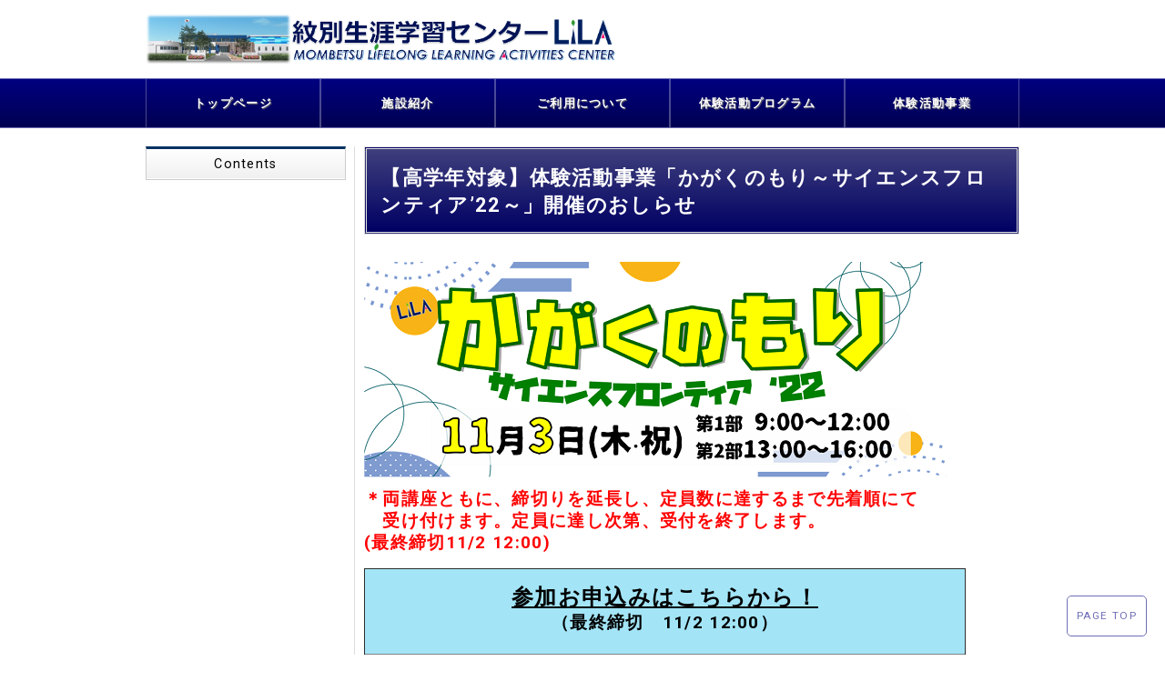

--- FILE ---
content_type: text/html; charset=UTF-8
request_url: https://monllc.or.jp/%E3%80%90%E9%AB%98%E5%AD%A6%E5%B9%B4%E5%AF%BE%E8%B1%A1%E3%80%91%E4%BD%93%E9%A8%93%E6%B4%BB%E5%8B%95%E4%BA%8B%E6%A5%AD%E3%80%8C%E3%81%8B%E3%81%8C%E3%81%8F%E3%81%AE%E3%82%82%E3%82%8A%EF%BD%9E%E3%82%B5/
body_size: 49912
content:
<!DOCTYPE html>
<html lang="ja">
<head>
<!-- Global site tag (gtag.js) - Google Analytics -->
<script async src="https://www.googletagmanager.com/gtag/js?id=UA-100209294-23"></script>
<script>
  window.dataLayer = window.dataLayer || [];
  function gtag(){dataLayer.push(arguments);}
  gtag('js', new Date());

  gtag('config', 'UA-100209294-23');
</script>
<meta charset="utf-8">
<meta name="keywords" content="紋別生涯学習センター,北海道,オホーツク,生涯学習,宿泊研修,体験活動,オリエンテーション,自然体験,スポーツ アクティビティ">
<meta name="description" content="紋別生涯学習センターのWEBサイトです。当センターは、オホーツクの四季折々の自然環境をフィールドに、歴史文化・学術・産業・観光資源、そして地域で活動する人の力を活用しながら、様々な世代が交流し合い、学びを生かしてつながる新たな生涯学習活動の拠点を目指しています。">
<meta http-equiv="X-UA-Compatible" content="IE=edge">
<meta name="viewport" content="width=device-width, initial-scale=1">
<title>【高学年対象】体験活動事業「かがくのもり～サイエンスフロンティア’22～」開催のおしらせ │ 紋別生涯学習センター</title>
<!-- Css -->
<link rel="stylesheet" type="text/css" href="https://monllc.or.jp/wordpress/wp-content/themes/wordpress_temp_13_green/style.css">
<link rel="stylesheet" type="text/css" href="https://monllc.or.jp/wordpress/wp-content/themes/wordpress_temp_13_green/css/reset.css">
<link rel="stylesheet" type="text/css" href="https://monllc.or.jp/wordpress/wp-content/themes/wordpress_temp_13_green/css/style.css" media="screen and (min-width:769px)">
<link rel="stylesheet" type="text/css" href="https://monllc.or.jp/wordpress/wp-content/themes/wordpress_temp_13_green/css/sp.css?s=1698033294" media="screen and (max-width:769px)">
<link rel="stylesheet" type="text/css" href="https://monllc.or.jp/wordpress/wp-content/themes/wordpress_temp_13_green/css/wp_pc.css" media="screen and (min-width:769px)">
<link rel="stylesheet" type="text/css" href="https://monllc.or.jp/wordpress/wp-content/themes/wordpress_temp_13_green/css/wp_sp.css" media="screen and (max-width:769px)">
<link rel="stylesheet" type="text/css" href="https://monllc.or.jp/wordpress/wp-content/themes/wordpress_temp_13_green/css/common.css">
<link rel="stylesheet" type="text/css" href="https://monllc.or.jp/wordpress/wp-content/themes/wordpress_temp_13_green/css/print.css" media="screen and (min-width:769px),print">
<meta name='robots' content='max-image-preview:large' />
<link rel="alternate" type="application/rss+xml" title="紋別生涯学習センター &raquo; 【高学年対象】体験活動事業「かがくのもり～サイエンスフロンティア’22～」開催のおしらせ のコメントのフィード" href="https://monllc.or.jp/%e3%80%90%e9%ab%98%e5%ad%a6%e5%b9%b4%e5%af%be%e8%b1%a1%e3%80%91%e4%bd%93%e9%a8%93%e6%b4%bb%e5%8b%95%e4%ba%8b%e6%a5%ad%e3%80%8c%e3%81%8b%e3%81%8c%e3%81%8f%e3%81%ae%e3%82%82%e3%82%8a%ef%bd%9e%e3%82%b5/feed/" />
<link rel="alternate" title="oEmbed (JSON)" type="application/json+oembed" href="https://monllc.or.jp/wp-json/oembed/1.0/embed?url=https%3A%2F%2Fmonllc.or.jp%2F%25e3%2580%2590%25e9%25ab%2598%25e5%25ad%25a6%25e5%25b9%25b4%25e5%25af%25be%25e8%25b1%25a1%25e3%2580%2591%25e4%25bd%2593%25e9%25a8%2593%25e6%25b4%25bb%25e5%258b%2595%25e4%25ba%258b%25e6%25a5%25ad%25e3%2580%258c%25e3%2581%258b%25e3%2581%258c%25e3%2581%258f%25e3%2581%25ae%25e3%2582%2582%25e3%2582%258a%25ef%25bd%259e%25e3%2582%25b5%2F" />
<link rel="alternate" title="oEmbed (XML)" type="text/xml+oembed" href="https://monllc.or.jp/wp-json/oembed/1.0/embed?url=https%3A%2F%2Fmonllc.or.jp%2F%25e3%2580%2590%25e9%25ab%2598%25e5%25ad%25a6%25e5%25b9%25b4%25e5%25af%25be%25e8%25b1%25a1%25e3%2580%2591%25e4%25bd%2593%25e9%25a8%2593%25e6%25b4%25bb%25e5%258b%2595%25e4%25ba%258b%25e6%25a5%25ad%25e3%2580%258c%25e3%2581%258b%25e3%2581%258c%25e3%2581%258f%25e3%2581%25ae%25e3%2582%2582%25e3%2582%258a%25ef%25bd%259e%25e3%2582%25b5%2F&#038;format=xml" />
<style id='wp-img-auto-sizes-contain-inline-css' type='text/css'>
img:is([sizes=auto i],[sizes^="auto," i]){contain-intrinsic-size:3000px 1500px}
/*# sourceURL=wp-img-auto-sizes-contain-inline-css */
</style>
<style id='wp-emoji-styles-inline-css' type='text/css'>

	img.wp-smiley, img.emoji {
		display: inline !important;
		border: none !important;
		box-shadow: none !important;
		height: 1em !important;
		width: 1em !important;
		margin: 0 0.07em !important;
		vertical-align: -0.1em !important;
		background: none !important;
		padding: 0 !important;
	}
/*# sourceURL=wp-emoji-styles-inline-css */
</style>
<style id='wp-block-library-inline-css' type='text/css'>
:root{--wp-block-synced-color:#7a00df;--wp-block-synced-color--rgb:122,0,223;--wp-bound-block-color:var(--wp-block-synced-color);--wp-editor-canvas-background:#ddd;--wp-admin-theme-color:#007cba;--wp-admin-theme-color--rgb:0,124,186;--wp-admin-theme-color-darker-10:#006ba1;--wp-admin-theme-color-darker-10--rgb:0,107,160.5;--wp-admin-theme-color-darker-20:#005a87;--wp-admin-theme-color-darker-20--rgb:0,90,135;--wp-admin-border-width-focus:2px}@media (min-resolution:192dpi){:root{--wp-admin-border-width-focus:1.5px}}.wp-element-button{cursor:pointer}:root .has-very-light-gray-background-color{background-color:#eee}:root .has-very-dark-gray-background-color{background-color:#313131}:root .has-very-light-gray-color{color:#eee}:root .has-very-dark-gray-color{color:#313131}:root .has-vivid-green-cyan-to-vivid-cyan-blue-gradient-background{background:linear-gradient(135deg,#00d084,#0693e3)}:root .has-purple-crush-gradient-background{background:linear-gradient(135deg,#34e2e4,#4721fb 50%,#ab1dfe)}:root .has-hazy-dawn-gradient-background{background:linear-gradient(135deg,#faaca8,#dad0ec)}:root .has-subdued-olive-gradient-background{background:linear-gradient(135deg,#fafae1,#67a671)}:root .has-atomic-cream-gradient-background{background:linear-gradient(135deg,#fdd79a,#004a59)}:root .has-nightshade-gradient-background{background:linear-gradient(135deg,#330968,#31cdcf)}:root .has-midnight-gradient-background{background:linear-gradient(135deg,#020381,#2874fc)}:root{--wp--preset--font-size--normal:16px;--wp--preset--font-size--huge:42px}.has-regular-font-size{font-size:1em}.has-larger-font-size{font-size:2.625em}.has-normal-font-size{font-size:var(--wp--preset--font-size--normal)}.has-huge-font-size{font-size:var(--wp--preset--font-size--huge)}.has-text-align-center{text-align:center}.has-text-align-left{text-align:left}.has-text-align-right{text-align:right}.has-fit-text{white-space:nowrap!important}#end-resizable-editor-section{display:none}.aligncenter{clear:both}.items-justified-left{justify-content:flex-start}.items-justified-center{justify-content:center}.items-justified-right{justify-content:flex-end}.items-justified-space-between{justify-content:space-between}.screen-reader-text{border:0;clip-path:inset(50%);height:1px;margin:-1px;overflow:hidden;padding:0;position:absolute;width:1px;word-wrap:normal!important}.screen-reader-text:focus{background-color:#ddd;clip-path:none;color:#444;display:block;font-size:1em;height:auto;left:5px;line-height:normal;padding:15px 23px 14px;text-decoration:none;top:5px;width:auto;z-index:100000}html :where(.has-border-color){border-style:solid}html :where([style*=border-top-color]){border-top-style:solid}html :where([style*=border-right-color]){border-right-style:solid}html :where([style*=border-bottom-color]){border-bottom-style:solid}html :where([style*=border-left-color]){border-left-style:solid}html :where([style*=border-width]){border-style:solid}html :where([style*=border-top-width]){border-top-style:solid}html :where([style*=border-right-width]){border-right-style:solid}html :where([style*=border-bottom-width]){border-bottom-style:solid}html :where([style*=border-left-width]){border-left-style:solid}html :where(img[class*=wp-image-]){height:auto;max-width:100%}:where(figure){margin:0 0 1em}html :where(.is-position-sticky){--wp-admin--admin-bar--position-offset:var(--wp-admin--admin-bar--height,0px)}@media screen and (max-width:600px){html :where(.is-position-sticky){--wp-admin--admin-bar--position-offset:0px}}

/*# sourceURL=wp-block-library-inline-css */
</style><style id='global-styles-inline-css' type='text/css'>
:root{--wp--preset--aspect-ratio--square: 1;--wp--preset--aspect-ratio--4-3: 4/3;--wp--preset--aspect-ratio--3-4: 3/4;--wp--preset--aspect-ratio--3-2: 3/2;--wp--preset--aspect-ratio--2-3: 2/3;--wp--preset--aspect-ratio--16-9: 16/9;--wp--preset--aspect-ratio--9-16: 9/16;--wp--preset--color--black: #000000;--wp--preset--color--cyan-bluish-gray: #abb8c3;--wp--preset--color--white: #ffffff;--wp--preset--color--pale-pink: #f78da7;--wp--preset--color--vivid-red: #cf2e2e;--wp--preset--color--luminous-vivid-orange: #ff6900;--wp--preset--color--luminous-vivid-amber: #fcb900;--wp--preset--color--light-green-cyan: #7bdcb5;--wp--preset--color--vivid-green-cyan: #00d084;--wp--preset--color--pale-cyan-blue: #8ed1fc;--wp--preset--color--vivid-cyan-blue: #0693e3;--wp--preset--color--vivid-purple: #9b51e0;--wp--preset--gradient--vivid-cyan-blue-to-vivid-purple: linear-gradient(135deg,rgb(6,147,227) 0%,rgb(155,81,224) 100%);--wp--preset--gradient--light-green-cyan-to-vivid-green-cyan: linear-gradient(135deg,rgb(122,220,180) 0%,rgb(0,208,130) 100%);--wp--preset--gradient--luminous-vivid-amber-to-luminous-vivid-orange: linear-gradient(135deg,rgb(252,185,0) 0%,rgb(255,105,0) 100%);--wp--preset--gradient--luminous-vivid-orange-to-vivid-red: linear-gradient(135deg,rgb(255,105,0) 0%,rgb(207,46,46) 100%);--wp--preset--gradient--very-light-gray-to-cyan-bluish-gray: linear-gradient(135deg,rgb(238,238,238) 0%,rgb(169,184,195) 100%);--wp--preset--gradient--cool-to-warm-spectrum: linear-gradient(135deg,rgb(74,234,220) 0%,rgb(151,120,209) 20%,rgb(207,42,186) 40%,rgb(238,44,130) 60%,rgb(251,105,98) 80%,rgb(254,248,76) 100%);--wp--preset--gradient--blush-light-purple: linear-gradient(135deg,rgb(255,206,236) 0%,rgb(152,150,240) 100%);--wp--preset--gradient--blush-bordeaux: linear-gradient(135deg,rgb(254,205,165) 0%,rgb(254,45,45) 50%,rgb(107,0,62) 100%);--wp--preset--gradient--luminous-dusk: linear-gradient(135deg,rgb(255,203,112) 0%,rgb(199,81,192) 50%,rgb(65,88,208) 100%);--wp--preset--gradient--pale-ocean: linear-gradient(135deg,rgb(255,245,203) 0%,rgb(182,227,212) 50%,rgb(51,167,181) 100%);--wp--preset--gradient--electric-grass: linear-gradient(135deg,rgb(202,248,128) 0%,rgb(113,206,126) 100%);--wp--preset--gradient--midnight: linear-gradient(135deg,rgb(2,3,129) 0%,rgb(40,116,252) 100%);--wp--preset--font-size--small: 13px;--wp--preset--font-size--medium: 20px;--wp--preset--font-size--large: 36px;--wp--preset--font-size--x-large: 42px;--wp--preset--spacing--20: 0.44rem;--wp--preset--spacing--30: 0.67rem;--wp--preset--spacing--40: 1rem;--wp--preset--spacing--50: 1.5rem;--wp--preset--spacing--60: 2.25rem;--wp--preset--spacing--70: 3.38rem;--wp--preset--spacing--80: 5.06rem;--wp--preset--shadow--natural: 6px 6px 9px rgba(0, 0, 0, 0.2);--wp--preset--shadow--deep: 12px 12px 50px rgba(0, 0, 0, 0.4);--wp--preset--shadow--sharp: 6px 6px 0px rgba(0, 0, 0, 0.2);--wp--preset--shadow--outlined: 6px 6px 0px -3px rgb(255, 255, 255), 6px 6px rgb(0, 0, 0);--wp--preset--shadow--crisp: 6px 6px 0px rgb(0, 0, 0);}:where(.is-layout-flex){gap: 0.5em;}:where(.is-layout-grid){gap: 0.5em;}body .is-layout-flex{display: flex;}.is-layout-flex{flex-wrap: wrap;align-items: center;}.is-layout-flex > :is(*, div){margin: 0;}body .is-layout-grid{display: grid;}.is-layout-grid > :is(*, div){margin: 0;}:where(.wp-block-columns.is-layout-flex){gap: 2em;}:where(.wp-block-columns.is-layout-grid){gap: 2em;}:where(.wp-block-post-template.is-layout-flex){gap: 1.25em;}:where(.wp-block-post-template.is-layout-grid){gap: 1.25em;}.has-black-color{color: var(--wp--preset--color--black) !important;}.has-cyan-bluish-gray-color{color: var(--wp--preset--color--cyan-bluish-gray) !important;}.has-white-color{color: var(--wp--preset--color--white) !important;}.has-pale-pink-color{color: var(--wp--preset--color--pale-pink) !important;}.has-vivid-red-color{color: var(--wp--preset--color--vivid-red) !important;}.has-luminous-vivid-orange-color{color: var(--wp--preset--color--luminous-vivid-orange) !important;}.has-luminous-vivid-amber-color{color: var(--wp--preset--color--luminous-vivid-amber) !important;}.has-light-green-cyan-color{color: var(--wp--preset--color--light-green-cyan) !important;}.has-vivid-green-cyan-color{color: var(--wp--preset--color--vivid-green-cyan) !important;}.has-pale-cyan-blue-color{color: var(--wp--preset--color--pale-cyan-blue) !important;}.has-vivid-cyan-blue-color{color: var(--wp--preset--color--vivid-cyan-blue) !important;}.has-vivid-purple-color{color: var(--wp--preset--color--vivid-purple) !important;}.has-black-background-color{background-color: var(--wp--preset--color--black) !important;}.has-cyan-bluish-gray-background-color{background-color: var(--wp--preset--color--cyan-bluish-gray) !important;}.has-white-background-color{background-color: var(--wp--preset--color--white) !important;}.has-pale-pink-background-color{background-color: var(--wp--preset--color--pale-pink) !important;}.has-vivid-red-background-color{background-color: var(--wp--preset--color--vivid-red) !important;}.has-luminous-vivid-orange-background-color{background-color: var(--wp--preset--color--luminous-vivid-orange) !important;}.has-luminous-vivid-amber-background-color{background-color: var(--wp--preset--color--luminous-vivid-amber) !important;}.has-light-green-cyan-background-color{background-color: var(--wp--preset--color--light-green-cyan) !important;}.has-vivid-green-cyan-background-color{background-color: var(--wp--preset--color--vivid-green-cyan) !important;}.has-pale-cyan-blue-background-color{background-color: var(--wp--preset--color--pale-cyan-blue) !important;}.has-vivid-cyan-blue-background-color{background-color: var(--wp--preset--color--vivid-cyan-blue) !important;}.has-vivid-purple-background-color{background-color: var(--wp--preset--color--vivid-purple) !important;}.has-black-border-color{border-color: var(--wp--preset--color--black) !important;}.has-cyan-bluish-gray-border-color{border-color: var(--wp--preset--color--cyan-bluish-gray) !important;}.has-white-border-color{border-color: var(--wp--preset--color--white) !important;}.has-pale-pink-border-color{border-color: var(--wp--preset--color--pale-pink) !important;}.has-vivid-red-border-color{border-color: var(--wp--preset--color--vivid-red) !important;}.has-luminous-vivid-orange-border-color{border-color: var(--wp--preset--color--luminous-vivid-orange) !important;}.has-luminous-vivid-amber-border-color{border-color: var(--wp--preset--color--luminous-vivid-amber) !important;}.has-light-green-cyan-border-color{border-color: var(--wp--preset--color--light-green-cyan) !important;}.has-vivid-green-cyan-border-color{border-color: var(--wp--preset--color--vivid-green-cyan) !important;}.has-pale-cyan-blue-border-color{border-color: var(--wp--preset--color--pale-cyan-blue) !important;}.has-vivid-cyan-blue-border-color{border-color: var(--wp--preset--color--vivid-cyan-blue) !important;}.has-vivid-purple-border-color{border-color: var(--wp--preset--color--vivid-purple) !important;}.has-vivid-cyan-blue-to-vivid-purple-gradient-background{background: var(--wp--preset--gradient--vivid-cyan-blue-to-vivid-purple) !important;}.has-light-green-cyan-to-vivid-green-cyan-gradient-background{background: var(--wp--preset--gradient--light-green-cyan-to-vivid-green-cyan) !important;}.has-luminous-vivid-amber-to-luminous-vivid-orange-gradient-background{background: var(--wp--preset--gradient--luminous-vivid-amber-to-luminous-vivid-orange) !important;}.has-luminous-vivid-orange-to-vivid-red-gradient-background{background: var(--wp--preset--gradient--luminous-vivid-orange-to-vivid-red) !important;}.has-very-light-gray-to-cyan-bluish-gray-gradient-background{background: var(--wp--preset--gradient--very-light-gray-to-cyan-bluish-gray) !important;}.has-cool-to-warm-spectrum-gradient-background{background: var(--wp--preset--gradient--cool-to-warm-spectrum) !important;}.has-blush-light-purple-gradient-background{background: var(--wp--preset--gradient--blush-light-purple) !important;}.has-blush-bordeaux-gradient-background{background: var(--wp--preset--gradient--blush-bordeaux) !important;}.has-luminous-dusk-gradient-background{background: var(--wp--preset--gradient--luminous-dusk) !important;}.has-pale-ocean-gradient-background{background: var(--wp--preset--gradient--pale-ocean) !important;}.has-electric-grass-gradient-background{background: var(--wp--preset--gradient--electric-grass) !important;}.has-midnight-gradient-background{background: var(--wp--preset--gradient--midnight) !important;}.has-small-font-size{font-size: var(--wp--preset--font-size--small) !important;}.has-medium-font-size{font-size: var(--wp--preset--font-size--medium) !important;}.has-large-font-size{font-size: var(--wp--preset--font-size--large) !important;}.has-x-large-font-size{font-size: var(--wp--preset--font-size--x-large) !important;}
/*# sourceURL=global-styles-inline-css */
</style>

<style id='classic-theme-styles-inline-css' type='text/css'>
/*! This file is auto-generated */
.wp-block-button__link{color:#fff;background-color:#32373c;border-radius:9999px;box-shadow:none;text-decoration:none;padding:calc(.667em + 2px) calc(1.333em + 2px);font-size:1.125em}.wp-block-file__button{background:#32373c;color:#fff;text-decoration:none}
/*# sourceURL=/wp-includes/css/classic-themes.min.css */
</style>
<link rel='stylesheet' id='contact-form-7-css' href='https://monllc.or.jp/wordpress/wp-content/plugins/contact-form-7/includes/css/styles.css?ver=6.1.3' type='text/css' media='all' />
<link rel='stylesheet' id='responsive-lightbox-swipebox-css' href='https://monllc.or.jp/wordpress/wp-content/plugins/responsive-lightbox/assets/swipebox/swipebox.min.css?ver=1.5.2' type='text/css' media='all' />
<link rel='stylesheet' id='dashicons-css' href='https://monllc.or.jp/wordpress/wp-includes/css/dashicons.min.css?ver=6.9' type='text/css' media='all' />
<link rel='stylesheet' id='thickbox-css' href='https://monllc.or.jp/wordpress/wp-includes/js/thickbox/thickbox.css?ver=6.9' type='text/css' media='all' />
<link rel='stylesheet' id='formzu_plugin_client-css' href='https://monllc.or.jp/wordpress/wp-content/plugins/formzu-wp/css/formzu_plugin_client.css?ver=1763432180' type='text/css' media='all' />
<link rel='stylesheet' id='__EPYT__style-css' href='https://monllc.or.jp/wordpress/wp-content/plugins/youtube-embed-plus/styles/ytprefs.min.css?ver=14.2.3' type='text/css' media='all' />
<style id='__EPYT__style-inline-css' type='text/css'>

                .epyt-gallery-thumb {
                        width: 33.333%;
                }
                
/*# sourceURL=__EPYT__style-inline-css */
</style>
<script type="text/javascript" src="https://monllc.or.jp/wordpress/wp-includes/js/jquery/jquery.min.js?ver=3.7.1" id="jquery-core-js"></script>
<script type="text/javascript" src="https://monllc.or.jp/wordpress/wp-includes/js/jquery/jquery-migrate.min.js?ver=3.4.1" id="jquery-migrate-js"></script>
<script type="text/javascript" src="https://monllc.or.jp/wordpress/wp-content/plugins/responsive-lightbox/assets/swipebox/jquery.swipebox.min.js?ver=1.5.2" id="responsive-lightbox-swipebox-js"></script>
<script type="text/javascript" src="https://monllc.or.jp/wordpress/wp-includes/js/underscore.min.js?ver=1.13.7" id="underscore-js"></script>
<script type="text/javascript" src="https://monllc.or.jp/wordpress/wp-content/plugins/responsive-lightbox/assets/infinitescroll/infinite-scroll.pkgd.min.js?ver=4.0.1" id="responsive-lightbox-infinite-scroll-js"></script>
<script type="text/javascript" id="responsive-lightbox-js-before">
/* <![CDATA[ */
var rlArgs = {"script":"swipebox","selector":"lightbox","customEvents":"","activeGalleries":true,"animation":true,"hideCloseButtonOnMobile":false,"removeBarsOnMobile":false,"hideBars":true,"hideBarsDelay":5000,"videoMaxWidth":1080,"useSVG":true,"loopAtEnd":false,"woocommerce_gallery":false,"ajaxurl":"https:\/\/monllc.or.jp\/wordpress\/wp-admin\/admin-ajax.php","nonce":"917551d986","preview":false,"postId":2523,"scriptExtension":false};

//# sourceURL=responsive-lightbox-js-before
/* ]]> */
</script>
<script type="text/javascript" src="https://monllc.or.jp/wordpress/wp-content/plugins/responsive-lightbox/js/front.js?ver=2.5.3" id="responsive-lightbox-js"></script>
<script type="text/javascript" id="__ytprefs__-js-extra">
/* <![CDATA[ */
var _EPYT_ = {"ajaxurl":"https://monllc.or.jp/wordpress/wp-admin/admin-ajax.php","security":"14d0707f07","gallery_scrolloffset":"20","eppathtoscripts":"https://monllc.or.jp/wordpress/wp-content/plugins/youtube-embed-plus/scripts/","eppath":"https://monllc.or.jp/wordpress/wp-content/plugins/youtube-embed-plus/","epresponsiveselector":"[\"iframe.__youtube_prefs__\",\"iframe[src*='youtube.com']\",\"iframe[src*='youtube-nocookie.com']\",\"iframe[data-ep-src*='youtube.com']\",\"iframe[data-ep-src*='youtube-nocookie.com']\",\"iframe[data-ep-gallerysrc*='youtube.com']\"]","epdovol":"1","version":"14.2.3","evselector":"iframe.__youtube_prefs__[src], iframe[src*=\"youtube.com/embed/\"], iframe[src*=\"youtube-nocookie.com/embed/\"]","ajax_compat":"","maxres_facade":"eager","ytapi_load":"light","pause_others":"","stopMobileBuffer":"1","facade_mode":"","not_live_on_channel":""};
//# sourceURL=__ytprefs__-js-extra
/* ]]> */
</script>
<script type="text/javascript" src="https://monllc.or.jp/wordpress/wp-content/plugins/youtube-embed-plus/scripts/ytprefs.min.js?ver=14.2.3" id="__ytprefs__-js"></script>
<link rel="https://api.w.org/" href="https://monllc.or.jp/wp-json/" /><link rel="alternate" title="JSON" type="application/json" href="https://monllc.or.jp/wp-json/wp/v2/posts/2523" /><link rel="EditURI" type="application/rsd+xml" title="RSD" href="https://monllc.or.jp/wordpress/xmlrpc.php?rsd" />
<meta name="generator" content="WordPress 6.9" />
<link rel="canonical" href="https://monllc.or.jp/%e3%80%90%e9%ab%98%e5%ad%a6%e5%b9%b4%e5%af%be%e8%b1%a1%e3%80%91%e4%bd%93%e9%a8%93%e6%b4%bb%e5%8b%95%e4%ba%8b%e6%a5%ad%e3%80%8c%e3%81%8b%e3%81%8c%e3%81%8f%e3%81%ae%e3%82%82%e3%82%8a%ef%bd%9e%e3%82%b5/" />
<link rel='shortlink' href='https://monllc.or.jp/?p=2523' />
</head>

<body>
<div id="fb-root"></div>
<script>(function(d, s, id) {
  var js, fjs = d.getElementsByTagName(s)[0];
  if (d.getElementById(id)) return;
  js = d.createElement(s); js.id = id;
  js.src = 'https://connect.facebook.net/ja_JP/sdk.js#xfbml=1&version=v3.1';
  fjs.parentNode.insertBefore(js, fjs);
}(document, 'script', 'facebook-jssdk'));</script>
	
<div id="wrap">
	
<header>
<div id="hd">
<h1><a href="https://monllc.or.jp"><img src="https://monllc.or.jp/wordpress/wp-content/uploads/2020/04/71f94323dc45ec7c27a09c3f648c064c-1.png" alt="紋別生涯学習センター"></a></h1>
<!--
<div class="language">
<ul>
<li><a href="form">お問合せ</a></li>
<li><a href="https://monllc.or.jp">日本語</a></li>
<li><a href="https://monllc.or.jp/en">English</a></li>
</ul>
</div>
-->
</div>
</header>
<!-- header end-->

<a class="menu-trigger" href="#nav">
<span></span>
<span></span>
<span></span>
</a>

</div>
<!-- wrap end--> 

<nav>
<div id="nav_bg">
<div class="nav">
<div class="menu-%e3%83%a1%e3%82%a4%e3%83%b3%e3%83%a1%e3%83%8b%e3%83%a5%e3%83%bc-container"><ul id="menu-%e3%83%a1%e3%82%a4%e3%83%b3%e3%83%a1%e3%83%8b%e3%83%a5%e3%83%bc" class="menu"><li id="menu-item-9" class="menu-item menu-item-type-post_type menu-item-object-page menu-item-home menu-item-9"><a href="https://monllc.or.jp/">トップページ</a></li>
<li id="menu-item-23" class="menu-item menu-item-type-post_type menu-item-object-page menu-item-23"><a href="https://monllc.or.jp/facility/">施設紹介</a></li>
<li id="menu-item-24" class="menu-item menu-item-type-post_type menu-item-object-page menu-item-24"><a href="https://monllc.or.jp/use/">ご利用について</a></li>
<li id="menu-item-22" class="menu-item menu-item-type-post_type menu-item-object-page menu-item-22"><a href="https://monllc.or.jp/activity/">体験活動プログラム</a></li>
<li id="menu-item-359" class="menu-item menu-item-type-post_type menu-item-object-page menu-item-359"><a href="https://monllc.or.jp/organizer/">体験活動事業</a></li>
</ul></div></div>
</div>
</nav>
<!-- nav end-->

<div id="con">

<div id="side">
<aside>
<div id="sidenav">
<h2>Contents</h2>
<div id="table-of-contents"></div>
</div>
</aside>
</div>
<!-- side end--> 

<div id="center"></div>

<div id="main">
<main>
<article>

<section>
<h1>【高学年対象】体験活動事業「かがくのもり～サイエンスフロンティア’22～」開催のおしらせ</h1>
<p><img fetchpriority="high" decoding="async" src="https://monllc.or.jp/wordpress/wp-content/uploads/2022/10/b93f3b39bd63ae543d442bcb30b76575.png" alt="" width="641" height="240" class="alignnone size-full wp-image-2529" srcset="https://monllc.or.jp/wordpress/wp-content/uploads/2022/10/b93f3b39bd63ae543d442bcb30b76575.png 641w, https://monllc.or.jp/wordpress/wp-content/uploads/2022/10/b93f3b39bd63ae543d442bcb30b76575-300x112.png 300w" sizes="(max-width: 641px) 100vw, 641px" /></p>
<p><span style="font-size: 14pt; color: #ff0000;"><strong><span style="color: #ff0000;">＊両講座ともに、</span>締切りを延長し、定員数に達するまで先着順にて<br />
</strong></span><span style="font-size: 14pt; color: #ff0000;"><strong>　受け付けます。定員に達し次第、受付を終了します。<br />
(最終締切11/2 12:00)</strong></span></p>
<table class="wp-block-table is-style-regular" border="1" style="width: 661px; background-color: #91daf2;">
<tbody>
<tr style="height: 94px;">
<td style="width: 124.891px; height: 94px; background-color: #a3e5f7; text-align: center;" colspan="2"><span style="font-size: 18pt;"><b><span style="color: #000000;"><a href="https://ws.formzu.net/dist/S19901420/" style="color: #000000;">参加お申込みはこちらから！</a></span><br />
<span style="font-size: 14pt;">（最終締切　11/2 12:00）</span></b></span></td>
</tr>
<tr style="height: 94px;">
<td style="width: 124.891px; height: 94px; background-color: #a3e5f7; text-align: center;"></td>
<td style="background-color: #ffffff;"><span style="font-size: 12pt;"><b>令和4年11月３日(木･祝日)<br />
</b></span><span style="font-size: 12pt;"><b>第1部 午前9時【受付開始】～ 12時【解散】<br />
第2部 午後1時【受付開始】～   4時【解散】</b></span></td>
</tr>
<tr style="height: 35px;">
<td style="width: 124.891px; height: 35px; text-align: center;"><span style="font-size: 12pt;"><strong>開催場所</strong></span></td>
<td style="background-color: #ffffff;"><span style="font-size: 12pt;">紋別生涯学習センターLiLA</span></td>
</tr>
<tr style="height: 266.312px;">
<td style="width: 124.891px; height: 266.312px; text-align: center;"><span style="font-size: 12pt;"><strong>開催内容</strong></span></td>
<td style="background-color: #ffffff;">
<div class="kvgmc6g5 cxmmr5t8 oygrvhab hcukyx3x c1et5uql">
<p><span style="font-size: 12pt;">科学を学ぼう！最先端のサイエンスを体験しながら楽しく学ぶ<br />
「サイエンスフロンティア」今年は2種類の科学体験をご用意！</span></p>
<p><strong>①キミの手作りロボットが動く！プログラミング講座</strong><br />
<strong>＊午前9時(受付開始)～12時(解散)＊ <span style="color: #ff0000;">先着順にて受付中</span></strong><br />
プロトタイピングツールVIVIWAREcellを使って、自作ロボットをプログラミングで操作するよ！思い通りに動かせるか!?<br />
【講師 VIVIWARE株式会社　成瀬 聡 氏】</p>
<p><span style="font-size: 12pt;">②<strong>７色の光の不思議～虹をつくろう～</strong><br />
<strong>　＊午後1時(受付開始)～4時(解散)＊　<span style="color: #ff0000;">先着順にて受付中</span><br />
</strong>　光の構造を理解して7色に輝く虹を手元につくりだそう。<br />
いざ行こう！虹の向こうへ！<br />
【講師 北見工業大学地域未来デザイン工学科 准教授 酒井 氏】</span><span style="font-size: 12pt;"><br />
</span></p>
</div>
</td>
</tr>
<tr style="height: 366px;">
<td style="width: 124.891px; height: 366px; text-align: center;"><span style="font-size: 12pt;"><strong>スケジュール</strong></span></td>
<td style="background-color: #ffffff;">
<table border="1" style="width: 523px;">
<tbody>
<tr style="height: 7.1875px;">
<td style="width: 95px; height: 7.1875px; text-align: center;"><span style="font-size: 12pt;"><strong>時　間</strong></span></td>
<td style="width: 336.078px; height: 7.1875px; text-align: center;"><span style="font-size: 12pt;"><strong>内      容</strong><strong></strong></span></td>
<td style="width: 86.9219px; height: 7.1875px; text-align: center;"><span style="font-size: 12pt;"><strong>講　</strong></span><span style="font-size: 12pt;"><strong>師</strong></span></td>
</tr>
<tr style="height: 58px;">
<td style="width: 95px; height: 58px;"><span style="font-size: 12pt;">9：00</span><br />
<span style="font-size: 12pt;">9：30<br />
9：40<br />
11：45<br />
12：00</span></td>
<td style="width: 336.078px; height: 58px;"><span style="font-size: 12pt;">受付開始<br />
オリエンテーション、職員の説明<br />
<span style="color: #ff0000;"><strong>VIVIWAREプログラミング講座</strong></span><br />
まとめ<br />
閉会式、解散　</span></td>
<td style="width: 86.9219px; height: 58px;"><span style="font-size: 12pt;">VIVIWARE(株)</span><br />
<span style="font-size: 12pt;">成瀬 聡 さん</span></td>
</tr>
<tr style="height: 125px;">
<td style="width: 95px; height: 125px;"><span style="font-size: 12pt;">13：00<br />
13：30<br />
13：40<br />
15：45<br />
16：00</span></td>
<td style="width: 336.078px; height: 125px;"><span style="font-size: 12pt;">受付開始<br />
オリエンテーション、職員の説明<br />
<span style="color: #ff0000;"><strong>7色の光の不思議～虹をつくろう～</strong></span><br />
まとめ<br />
閉会式、解散　</span></td>
<td style="width: 86.9219px; height: 125px;"><span style="font-size: 12pt;">北見工業大学</span><br />
<span style="font-size: 12pt;">地域未来デザイン工学科</span><br />
<span style="font-size: 12pt;">酒井大輔さん</span></td>
</tr>
</tbody>
</table>
</td>
</tr>
<tr style="height: 35px;">
<td style="width: 124.891px; height: 35px; text-align: center;"><span style="font-size: 12pt;"><strong>参加対象</strong></span></td>
<td style="background-color: #ffffff;"><span style="font-size: 12pt;"><strong>高学年(4～6年生)</strong>のみんな<br />
</span></td>
</tr>
<tr style="height: 35px;">
<td style="width: 124.891px; height: 35px; text-align: center;"><span style="font-size: 12pt;"><strong>参加人数</strong></span></td>
<td style="background-color: #ffffff;"><span style="font-size: 12pt;">第1部プログラミング体験　定員8名<br />
第2部虹をつくろう体験　　定員15名</span></td>
</tr>
<tr style="height: 35px;">
<td style="width: 124.891px; height: 35px; text-align: center;"><span style="font-size: 12pt;"><strong>参加料金</strong></span></td>
<td style="background-color: #ffffff;"><span style="font-size: 12pt;">各回500円（保険代50、体験材料代450）</span></td>
</tr>
<tr style="height: 35px;">
<td style="width: 124.891px; height: 35px; text-align: center;"><span style="font-size: 12pt;"><strong>持ち物</strong></span></td>
<td style="background-color: #ffffff;"><span style="font-size: 12pt;">マスク、上靴、飲み物、筆記用具　他<br />
</span></td>
</tr>
<tr style="height: 35px;">
<td style="width: 124.891px; height: 35px; text-align: center;"><span style="font-size: 12pt;"><strong>申込締切</strong></span></td>
<td style="background-color: #ffffff;"><span style="font-size: 12pt;"><strong>「プログラミング講座」は受付を終了しました<br />
</strong></span><span style="font-size: 12pt;"><strong>「七色の光の不思議」は定員に達するまで先着順にて受付中<br />
＊最終締切　11月2日(水) 12:00　</strong><br />
</span></td>
</tr>
<tr style="height: 59px;">
<td style="width: 124.891px; height: 59px; text-align: center;"><span style="font-size: 12pt;"><strong>参加決定</strong></span></td>
<td style="background-color: #ffffff;"><span style="font-size: 12pt;">申込者数が参加定員数を超過する場合は抽選を行います。<br />
抽選結果はメール等でお知らせいたします。<br />
<span style="color: #ff0000;"><strong>午前･午後とおして両講座に参加することが可能です。</strong></span></span></td>
</tr>
<tr style="height: 132px;">
<td style="width: 124.891px; height: 132px; text-align: center;"><span style="font-size: 12pt;"><strong>重要確認</strong></span></td>
<td style="background-color: #ffffff;"><span style="font-size: 12pt;">参加当日までの10日間のうちに、本人が陽性者となった場合、またご家族や近しい方の発症により「濃厚接触者」「感染可能性者」に指定され自宅待機等の指示がなされている場合は参加をご遠慮ください。管内市内の新型コロナ感染症拡大状況により中止する場合がございます。</span></td>
</tr>
</tbody>
</table>
<p>&nbsp;</p>
</section>

</article>
</main>
</div>
<!-- main end-->

</div>
<!-- contents end--> 

<a id="page-top" href="#wrap">PAGE TOP</a>
<!--
<div class="ft_language">
<ul>
<li><a href="form">お問合せ</a></li>
<li><a href="https://monllc.or.jp">日本語</a></li>
<li><a href="https://monllc.or.jp/en">English</a></li>
</ul>
</div>
-->
<div id="ft">
	<footer id="ft_con">
		<div id="ft_address">
			<p><span class="font_XXL">紋別生涯学習センターLiLA</span><br>
			【指定管理者】<br>公益財団法人オホーツク生活文化振興財団</p>
			<p>&#12306;094-0023 北海道紋別市 元紋別 140-1<br>
				TEL: (0158)23-2474<br>
				FAX: (0158)26-2322<br>
				Mail:<script type="text/javascript">
				<!--
				function converter(M){
				var str="", str_as="";
				for(var i=0;i<M.length;i++){
				str_as = M.charCodeAt(i);
				str += String.fromCharCode(str_as + 1);
				}
				return str;
				}
				var ad = converter(String.fromCharCode(107,104,107,96,44,98,63,108,110,109)+String.fromCharCode(107,107,98,45,110,113,45,105,111));
				document.write("<a href=\"mai"+"lto:"+ad+"\">"+ad+"<\/a>");
				//-->
				</script>
			</p>
		</div>
		<div id="ft_sitemap">
			<p id="ft_sitemap_title">サイトマップ</p>
			<div class="menu-%e3%82%b5%e3%82%a4%e3%83%88%e3%83%9e%e3%83%83%e3%83%97-container"><ul id="menu-%e3%82%b5%e3%82%a4%e3%83%88%e3%83%9e%e3%83%83%e3%83%97" class="menu"><li id="menu-item-306" class="menu-item menu-item-type-post_type menu-item-object-page menu-item-home menu-item-has-children menu-item-306"><a href="https://monllc.or.jp/">トップページ</a>
<ul class="sub-menu">
	<li id="menu-item-307" class="menu-item menu-item-type-custom menu-item-object-custom menu-item-307"><a href="https://monllc.or.jp/wordpress/#chapter-0">新着情報</a></li>
	<li id="menu-item-308" class="menu-item menu-item-type-custom menu-item-object-custom menu-item-308"><a href="https://monllc.or.jp/wordpress/#chapter-1">開館カレンダー</a></li>
	<li id="menu-item-309" class="menu-item menu-item-type-custom menu-item-object-custom menu-item-309"><a href="https://monllc.or.jp/wordpress/#chapter-2">アクセス</a></li>
</ul>
</li>
<li id="menu-item-304" class="menu-item menu-item-type-post_type menu-item-object-page menu-item-has-children menu-item-304"><a href="https://monllc.or.jp/facility/">施設紹介</a>
<ul class="sub-menu">
	<li id="menu-item-311" class="menu-item menu-item-type-custom menu-item-object-custom menu-item-has-children menu-item-311"><a href="https://monllc.or.jp/wordpress/facility/#chapter-0">施設紹介</a>
	<ul class="sub-menu">
		<li id="menu-item-313" class="menu-item menu-item-type-custom menu-item-object-custom menu-item-313"><a href="https://monllc.or.jp/wordpress/facility/#facility_title_sub01">センターについて</a></li>
		<li id="menu-item-314" class="menu-item menu-item-type-custom menu-item-object-custom menu-item-314"><a href="https://monllc.or.jp/wordpress/facility/#facility_title_sub02">財団について</a></li>
	</ul>
</li>
	<li id="menu-item-312" class="menu-item menu-item-type-custom menu-item-object-custom menu-item-has-children menu-item-312"><a href="https://monllc.or.jp/wordpress/facility/#chapter-1">施設案内</a>
	<ul class="sub-menu">
		<li id="menu-item-315" class="menu-item menu-item-type-custom menu-item-object-custom menu-item-315"><a href="https://monllc.or.jp/wordpress/facility/#facility_title_sub03">館内写真</a></li>
		<li id="menu-item-316" class="menu-item menu-item-type-custom menu-item-object-custom menu-item-316"><a href="https://monllc.or.jp/wordpress/facility/#facility_title_sub04">設備内容</a></li>
		<li id="menu-item-317" class="menu-item menu-item-type-custom menu-item-object-custom menu-item-317"><a href="https://monllc.or.jp/wordpress/facility/#facility_title_sub05">貸出物品</a></li>
		<li id="menu-item-318" class="menu-item menu-item-type-custom menu-item-object-custom menu-item-318"><a href="https://monllc.or.jp/wordpress/facility/#facility_title_sub06">館内案内図</a></li>
	</ul>
</li>
</ul>
</li>
<li id="menu-item-305" class="menu-item menu-item-type-post_type menu-item-object-page menu-item-has-children menu-item-305"><a href="https://monllc.or.jp/use/">ご利用について</a>
<ul class="sub-menu">
	<li id="menu-item-319" class="menu-item menu-item-type-custom menu-item-object-custom menu-item-has-children menu-item-319"><a href="https://monllc.or.jp/wordpress/use/#chapter-0">ご利用に当たって</a>
	<ul class="sub-menu">
		<li id="menu-item-320" class="menu-item menu-item-type-custom menu-item-object-custom menu-item-320"><a href="https://monllc.or.jp/wordpress/wp-content/uploads/2018/09/use_guide.pdf">利用の手引き(PDF)</a></li>
	</ul>
</li>
	<li id="menu-item-321" class="menu-item menu-item-type-custom menu-item-object-custom menu-item-321"><a href="https://monllc.or.jp/wordpress/use/#chapter-1">ご利用できる方</a></li>
	<li id="menu-item-322" class="menu-item menu-item-type-custom menu-item-object-custom menu-item-322"><a href="https://monllc.or.jp/wordpress/use/#chapter-2">ご利用できる日</a></li>
	<li id="menu-item-323" class="menu-item menu-item-type-custom menu-item-object-custom menu-item-has-children menu-item-323"><a href="https://monllc.or.jp/wordpress/use/#chapter-3">ご利用までの手順</a>
	<ul class="sub-menu">
		<li id="menu-item-326" class="menu-item menu-item-type-custom menu-item-object-custom menu-item-326"><a href="https://monllc.or.jp/wordpress/use/#use_title_sub03">各種申請書類</a></li>
	</ul>
</li>
	<li id="menu-item-324" class="menu-item menu-item-type-custom menu-item-object-custom menu-item-324"><a href="https://monllc.or.jp/wordpress/use/#chapter-4">ご利用料金</a></li>
</ul>
</li>
<li id="menu-item-303" class="menu-item menu-item-type-post_type menu-item-object-page menu-item-has-children menu-item-303"><a href="https://monllc.or.jp/activity/">体験活動プログラム</a>
<ul class="sub-menu">
	<li id="menu-item-327" class="menu-item menu-item-type-custom menu-item-object-custom menu-item-327"><a href="https://monllc.or.jp/wordpress/activity/#chapter-0">活動事例</a></li>
	<li id="menu-item-328" class="menu-item menu-item-type-custom menu-item-object-custom menu-item-328"><a href="https://monllc.or.jp/wordpress/activity/#chapter-1">体験活動プログラム</a></li>
</ul>
</li>
<li id="menu-item-358" class="menu-item menu-item-type-post_type menu-item-object-page menu-item-has-children menu-item-358"><a href="https://monllc.or.jp/organizer/">体験活動事業</a>
<ul class="sub-menu">
	<li id="menu-item-507" class="menu-item menu-item-type-custom menu-item-object-custom menu-item-has-children menu-item-507"><a href="https://monllc.or.jp/wordpress/organizer/#chapter-0">今年度の実施計画</a>
	<ul class="sub-menu">
		<li id="menu-item-513" class="menu-item menu-item-type-custom menu-item-object-custom menu-item-513"><a href="https://monllc.or.jp/wordpress/organizer/#organizer_title_sub01">平成30年度 主催事業実施計画</a></li>
	</ul>
</li>
	<li id="menu-item-474" class="menu-item menu-item-type-custom menu-item-object-custom menu-item-has-children menu-item-474"><a href="https://monllc.or.jp/wordpress/organizer/#chapter-1">ただいま募集中</a>
	<ul class="sub-menu">
		<li id="menu-item-514" class="menu-item menu-item-type-custom menu-item-object-custom menu-item-514"><a href="https://monllc.or.jp/wordpress/organizer/#organizer_title_sub02">今後の予定事業</a></li>
	</ul>
</li>
	<li id="menu-item-360" class="menu-item menu-item-type-custom menu-item-object-custom menu-item-360"><a href="https://monllc.or.jp/wordpress/organizer/#chapter-2">これまでの主催事業</a></li>
</ul>
</li>
</ul></div>		</div>
	</footer>
</div>
<!-- footer end--> 

<!-- Javascript --> 
<script type="text/javascript" src="https://monllc.or.jp/wordpress/wp-content/themes/wordpress_temp_13_green/js/common/jquery-2.1.3.min.js"></script>
<script type="text/javascript" src="https://monllc.or.jp/wordpress/wp-content/themes/wordpress_temp_13_green/js/common/jquery.easing.1.3.js"></script>
<script type="text/javascript" src="https://monllc.or.jp/wordpress/wp-content/themes/wordpress_temp_13_green/js/function.js"></script>
<script type="text/javascript">
sideNav('#main h2');
</script>
<script type="text/javascript" src="https://monllc.or.jp/wordpress/wp-content/themes/wordpress_temp_13_green/js/ofi.min.js"></script> 
<script>
	objectFitImages();
</script>
<script type="text/javascript">

</script>
<!--lightbox-->
<link rel="stylesheet" href="https://monllc.or.jp/wordpress/wp-content/themes/wordpress_temp_13_green/plugin/lightbox/css/lightbox.css" media="screen"/>
<script src="https://monllc.or.jp/wordpress/wp-content/themes/wordpress_temp_13_green/plugin/lightbox/js/lightbox.js"></script> 
<!--lightbox end-->
<script type="speculationrules">
{"prefetch":[{"source":"document","where":{"and":[{"href_matches":"/*"},{"not":{"href_matches":["/wordpress/wp-*.php","/wordpress/wp-admin/*","/wordpress/wp-content/uploads/*","/wordpress/wp-content/*","/wordpress/wp-content/plugins/*","/wordpress/wp-content/themes/wordpress_temp_13_green/*","/*\\?(.+)"]}},{"not":{"selector_matches":"a[rel~=\"nofollow\"]"}},{"not":{"selector_matches":".no-prefetch, .no-prefetch a"}}]},"eagerness":"conservative"}]}
</script>
<script type="text/javascript" src="https://monllc.or.jp/wordpress/wp-includes/js/dist/hooks.min.js?ver=dd5603f07f9220ed27f1" id="wp-hooks-js"></script>
<script type="text/javascript" src="https://monllc.or.jp/wordpress/wp-includes/js/dist/i18n.min.js?ver=c26c3dc7bed366793375" id="wp-i18n-js"></script>
<script type="text/javascript" id="wp-i18n-js-after">
/* <![CDATA[ */
wp.i18n.setLocaleData( { 'text direction\u0004ltr': [ 'ltr' ] } );
//# sourceURL=wp-i18n-js-after
/* ]]> */
</script>
<script type="text/javascript" src="https://monllc.or.jp/wordpress/wp-content/plugins/contact-form-7/includes/swv/js/index.js?ver=6.1.3" id="swv-js"></script>
<script type="text/javascript" id="contact-form-7-js-translations">
/* <![CDATA[ */
( function( domain, translations ) {
	var localeData = translations.locale_data[ domain ] || translations.locale_data.messages;
	localeData[""].domain = domain;
	wp.i18n.setLocaleData( localeData, domain );
} )( "contact-form-7", {"translation-revision-date":"2025-10-29 09:23:50+0000","generator":"GlotPress\/4.0.3","domain":"messages","locale_data":{"messages":{"":{"domain":"messages","plural-forms":"nplurals=1; plural=0;","lang":"ja_JP"},"This contact form is placed in the wrong place.":["\u3053\u306e\u30b3\u30f3\u30bf\u30af\u30c8\u30d5\u30a9\u30fc\u30e0\u306f\u9593\u9055\u3063\u305f\u4f4d\u7f6e\u306b\u7f6e\u304b\u308c\u3066\u3044\u307e\u3059\u3002"],"Error:":["\u30a8\u30e9\u30fc:"]}},"comment":{"reference":"includes\/js\/index.js"}} );
//# sourceURL=contact-form-7-js-translations
/* ]]> */
</script>
<script type="text/javascript" id="contact-form-7-js-before">
/* <![CDATA[ */
var wpcf7 = {
    "api": {
        "root": "https:\/\/monllc.or.jp\/wp-json\/",
        "namespace": "contact-form-7\/v1"
    }
};
//# sourceURL=contact-form-7-js-before
/* ]]> */
</script>
<script type="text/javascript" src="https://monllc.or.jp/wordpress/wp-content/plugins/contact-form-7/includes/js/index.js?ver=6.1.3" id="contact-form-7-js"></script>
<script type="text/javascript" id="thickbox-js-extra">
/* <![CDATA[ */
var thickboxL10n = {"next":"\u6b21\u3078 \u003E","prev":"\u003C \u524d\u3078","image":"\u753b\u50cf","of":"/","close":"\u9589\u3058\u308b","noiframes":"\u3053\u306e\u6a5f\u80fd\u3067\u306f iframe \u304c\u5fc5\u8981\u3067\u3059\u3002\u73fe\u5728 iframe \u3092\u7121\u52b9\u5316\u3057\u3066\u3044\u308b\u304b\u3001\u5bfe\u5fdc\u3057\u3066\u3044\u306a\u3044\u30d6\u30e9\u30a6\u30b6\u30fc\u3092\u4f7f\u3063\u3066\u3044\u308b\u3088\u3046\u3067\u3059\u3002","loadingAnimation":"https://monllc.or.jp/wordpress/wp-includes/js/thickbox/loadingAnimation.gif"};
//# sourceURL=thickbox-js-extra
/* ]]> */
</script>
<script type="text/javascript" src="https://monllc.or.jp/wordpress/wp-includes/js/thickbox/thickbox.js?ver=3.1-20121105" id="thickbox-js"></script>
<script type="text/javascript" src="https://monllc.or.jp/wordpress/wp-content/plugins/formzu-wp/js/trim_formzu_fixed_widget_layer.js?ver=1763432180" id="trim_formzu_fixed_widget_layer-js"></script>
<script type="text/javascript" src="https://monllc.or.jp/wordpress/wp-content/plugins/formzu-wp/js/formzu_resize_thickbox.js?ver=1763432180" id="formzu_resize_thickbox-js"></script>
<script type="text/javascript" src="https://monllc.or.jp/wordpress/wp-content/plugins/youtube-embed-plus/scripts/fitvids.min.js?ver=14.2.3" id="__ytprefsfitvids__-js"></script>
<script id="wp-emoji-settings" type="application/json">
{"baseUrl":"https://s.w.org/images/core/emoji/17.0.2/72x72/","ext":".png","svgUrl":"https://s.w.org/images/core/emoji/17.0.2/svg/","svgExt":".svg","source":{"concatemoji":"https://monllc.or.jp/wordpress/wp-includes/js/wp-emoji-release.min.js?ver=6.9"}}
</script>
<script type="module">
/* <![CDATA[ */
/*! This file is auto-generated */
const a=JSON.parse(document.getElementById("wp-emoji-settings").textContent),o=(window._wpemojiSettings=a,"wpEmojiSettingsSupports"),s=["flag","emoji"];function i(e){try{var t={supportTests:e,timestamp:(new Date).valueOf()};sessionStorage.setItem(o,JSON.stringify(t))}catch(e){}}function c(e,t,n){e.clearRect(0,0,e.canvas.width,e.canvas.height),e.fillText(t,0,0);t=new Uint32Array(e.getImageData(0,0,e.canvas.width,e.canvas.height).data);e.clearRect(0,0,e.canvas.width,e.canvas.height),e.fillText(n,0,0);const a=new Uint32Array(e.getImageData(0,0,e.canvas.width,e.canvas.height).data);return t.every((e,t)=>e===a[t])}function p(e,t){e.clearRect(0,0,e.canvas.width,e.canvas.height),e.fillText(t,0,0);var n=e.getImageData(16,16,1,1);for(let e=0;e<n.data.length;e++)if(0!==n.data[e])return!1;return!0}function u(e,t,n,a){switch(t){case"flag":return n(e,"\ud83c\udff3\ufe0f\u200d\u26a7\ufe0f","\ud83c\udff3\ufe0f\u200b\u26a7\ufe0f")?!1:!n(e,"\ud83c\udde8\ud83c\uddf6","\ud83c\udde8\u200b\ud83c\uddf6")&&!n(e,"\ud83c\udff4\udb40\udc67\udb40\udc62\udb40\udc65\udb40\udc6e\udb40\udc67\udb40\udc7f","\ud83c\udff4\u200b\udb40\udc67\u200b\udb40\udc62\u200b\udb40\udc65\u200b\udb40\udc6e\u200b\udb40\udc67\u200b\udb40\udc7f");case"emoji":return!a(e,"\ud83e\u1fac8")}return!1}function f(e,t,n,a){let r;const o=(r="undefined"!=typeof WorkerGlobalScope&&self instanceof WorkerGlobalScope?new OffscreenCanvas(300,150):document.createElement("canvas")).getContext("2d",{willReadFrequently:!0}),s=(o.textBaseline="top",o.font="600 32px Arial",{});return e.forEach(e=>{s[e]=t(o,e,n,a)}),s}function r(e){var t=document.createElement("script");t.src=e,t.defer=!0,document.head.appendChild(t)}a.supports={everything:!0,everythingExceptFlag:!0},new Promise(t=>{let n=function(){try{var e=JSON.parse(sessionStorage.getItem(o));if("object"==typeof e&&"number"==typeof e.timestamp&&(new Date).valueOf()<e.timestamp+604800&&"object"==typeof e.supportTests)return e.supportTests}catch(e){}return null}();if(!n){if("undefined"!=typeof Worker&&"undefined"!=typeof OffscreenCanvas&&"undefined"!=typeof URL&&URL.createObjectURL&&"undefined"!=typeof Blob)try{var e="postMessage("+f.toString()+"("+[JSON.stringify(s),u.toString(),c.toString(),p.toString()].join(",")+"));",a=new Blob([e],{type:"text/javascript"});const r=new Worker(URL.createObjectURL(a),{name:"wpTestEmojiSupports"});return void(r.onmessage=e=>{i(n=e.data),r.terminate(),t(n)})}catch(e){}i(n=f(s,u,c,p))}t(n)}).then(e=>{for(const n in e)a.supports[n]=e[n],a.supports.everything=a.supports.everything&&a.supports[n],"flag"!==n&&(a.supports.everythingExceptFlag=a.supports.everythingExceptFlag&&a.supports[n]);var t;a.supports.everythingExceptFlag=a.supports.everythingExceptFlag&&!a.supports.flag,a.supports.everything||((t=a.source||{}).concatemoji?r(t.concatemoji):t.wpemoji&&t.twemoji&&(r(t.twemoji),r(t.wpemoji)))});
//# sourceURL=https://monllc.or.jp/wordpress/wp-includes/js/wp-emoji-loader.min.js
/* ]]> */
</script>
</body>
</html>

--- FILE ---
content_type: text/css
request_url: https://monllc.or.jp/wordpress/wp-content/themes/wordpress_temp_13_green/style.css
body_size: 167
content:
/*
Theme Name: 紋別生涯学習センター
Description: 紋別生涯学習センターのテーマ
Author: APPLICATS
Author URI: http://www.applicats.co.jp/
*/

--- FILE ---
content_type: text/css
request_url: https://monllc.or.jp/wordpress/wp-content/themes/wordpress_temp_13_green/css/style.css
body_size: 20068
content:
body {
	font-family:Roboto, "メイリオ", Meiryo, "Droid Sans", "游ゴシック体", "Yu Gothic", "YuGothic", "ヒラギノ角ゴ ProN W3", "Hiragino Kaku Gothic ProN", sans-serif
}
#wrap {
	width:100%;
	min-width:960px
}
#hd {
	width:960px;
	margin:0 auto;
	overflow:hidden;
	padding: 15px 0;
	display:-webkit-box;
	display:-webkit-flex;
	display:-ms-flexbox;
	display:flex;
	-webkit-box-pack:justify;
	-webkit-justify-content:space-between;
	-ms-flex-pack:justify;
	justify-content:space-between
}
#hd h1 {
	width: 521px;
}
#hd h1 img {
	width:100%
}
#hd h1.en {
	width:370px
}
#hd h1.en img {
	width:100%
}
#hd .language ul {
	display:-webkit-box;
	display:-webkit-flex;
	display:-ms-flexbox;
	display:flex
}
#hd .language ul li {
	margin-left:5px
}
#hd .language ul li a {
	display:block;
	color:#fff;
	background: #000080;
	padding:2px 15px;
	text-decoration:none;
	border: 1px solid #001a35;
	-webkit-transition:All 0.5s ease;
	transition:All 0.5s ease;
}
#hd .language ul li a:hover {
	border:1px solid #001a35;
	background:#fff;
	color:#001a35;
}
#nav_bg {
	background: -moz-linear-gradient(top,  rgb(0, 0, 128) 0%, rgb(0, 0, 82) 100%);
	background: -webkit-linear-gradient(top,  rgb(0, 0, 128) 0%,rgb(0, 0, 82) 100%); 
	background: linear-gradient(to bottom,  rgb(0, 0, 128) 0%,rgb(0, 0, 82) 100%); 
	width:100%;
	min-width:960px;
	border-top: 1px solid #6e6eb6;
	border-bottom: 1px solid #6e6eb6;
}
#nav_bg .nav {
	width:960px;
	margin:0 auto;
	overflow:visible;
}
#nav_bg .nav ul {
	display:-webkit-box;
	display:-webkit-flex;
	display:-ms-flexbox;
	display:flex;
	z-index:1000;
}
#nav_bg .nav ul li {
	width:calc(100% / 4);
	position:relative;
	border-right:1px solid rgba(242, 242, 242, 0.3);
	border-left:1px solid rgba(242, 242, 242, 0.3);
}
#nav_bg .nav ul li a {
	display:block;
	font-weight:bold;
	color:#fff;
	text-align:center;
	text-decoration:none;
	padding:15px 0;
	-webkit-transition:All 0.5s ease;
	transition:All 0.5s ease;
	text-shadow: 1px 1px 1px #666;
}
#nav_bg .nav ul li:first-child {
	border-left:1px solid rgba(242, 242, 242, 0.3);
}
#nav_bg .nav ul li:hover a {
	background:#fff;
	color: #000080;
	text-shadow: none;
}
#nav_bg .nav ul li.current-menu-item, #nav_bg .nav ul li.current-menu-parent {
	background:#fff
}
#nav_bg .nav ul li.current-menu-item a, #nav_bg .nav ul li.current-menu-parent a {
	color: #000080;
	text-shadow: none;
}
#nav_bg .nav ul ul {
	display:none;
	width:100%;
	position:absolute;
	top:100%;
	left:0
}
#nav_bg .nav ul ul li {
	width:100%;
	border:none !important
}
#nav_bg .nav ul ul li a {
	background:rgba(0, 0, 0, 0.7) !important;
	padding:10px;
	text-decoration:none;
	color:#fff !important;
	display:block;
	border:none;
	border-bottom:1px solid rgba(255, 255, 255, 0.4)
}
#nav_bg .nav ul ul li.current-menu-item {
	background:rgba(0, 0, 0, 0.5) !important
}
#nav_bg .nav ul ul li.current-menu-item a {
	color:#003166
}
#nav_bg .nav ul ul li ul {
	position:absolute;
	top:0px;
	left:100%
}
#nav_bg .nav ul ul li ul li {
	width:100%
}
#nav_bg .nav ul ul li ul li a {
	border-left:1px solid rgba(255, 255, 255, 0.4)
}
.menu-trigger {
	display:none
}
#con {
	width:100%;
	min-width:960px;
	overflow:hidden;
	margin-top:20px;
	display:-webkit-box;
	display:-webkit-flex;
	display:-ms-flexbox;
	display:flex;
	-webkit-flex-wrap:wrap;
	-ms-flex-wrap:wrap;
	flex-wrap:wrap;
	-webkit-box-pack:center;
	-webkit-justify-content:center;
	-ms-flex-pack:center;
	justify-content:center
}
#main {
	width:720px
}
#main ol, #main ul {
	padding:5px 0px 5px 25px
}
#main ul {
	list-style-type:disc
}
#main ol li, #main ul li {
	padding:5px 0px
}
#main table {
	margin:10px 0px
}
#main table th, #main table td {
	padding:5px
}
#main img {
	max-width:100%;
	height:auto
}
#main a img {
	display:inline-block;
	-webkit-transition:All 0.5s ease;
	transition:All 0.5s ease
}
#main a img:hover {
	opacity:0.7
}
#main h1 {
	font-size:1.7em;
	font-weight:bold;
	line-height:1.4em;
	color:#fff;
	padding:0.7em;
	margin:0 0 25px 0;
	background: -moz-linear-gradient(top,  rgb(63, 63, 125) 0%, rgb(0, 0, 100) 100%);
	background: -webkit-linear-gradient(top,  rgb(63, 63, 125) 0%,rgb(0, 0, 100) 100%);
	background: linear-gradient(to bottom,  rgb(63, 63, 125) 0%, rgb(0, 0, 100) 100%);
	border: 3px double #dfdfdf;
}
#main h2 {
	position: relative;
	margin:24px 0 14px 0;
	padding:0.5em 0 0.4em 2em;
	font-size:1.3em;
	border: 1px solid #ccc;
	border-top: 3px solid #003162;
	background: -webkit-linear-gradient(top, #fff 0%, #f0f0f0 100%);
	background: linear-gradient(to bottom, #fff 0%, #f0f0f0 100%);
	box-shadow: 0 -1px 0 rgba(255, 255, 255, 1) inset;
}
#main h2::after {
	position: absolute;
	top: 0.67em;
	left: .6em;
	z-index: 2;
	content: '';
	width: 10px;
	height: 10px;
	border: 3px solid #6e6eb6;
	border-radius: 100%
}
#main h3 {
	font-size:1.1em;
	font-weight:bold;
	padding:1px 0 1px 10px;
	margin:12px 0 8px 0;
	border-bottom: 1px solid #6e6eb6;
	border-left:4px solid #3f3f7d;
}
#main h4 {
	padding:1px 0 1px 10px;
	margin:12px 0 8px 0;
	border-left:4px solid #6e6eb6;
}
#side {
	width:220px
}
#side h2 {
	font-size:1.1em;
	font-weight:normal;
	text-align:center;
	padding:5px;
	margin:0 0 6px 0;
	border: 1px solid #ccc;
	border-top: 3px solid #003162;
	background: -webkit-linear-gradient(top, #fff 0%, #f0f0f0 100%);
	background: linear-gradient(to bottom, #fff 0%, #f0f0f0 100%);
	box-shadow: 0 -1px 0 rgba(255, 255, 255, 1) inset;	
}
#side #sidenav {
	width:100%
}
#side #sidenav a {
	width:100%;
	padding:8px 6px 8px 23px;
	display:block;
	text-decoration:none;
	background:url(../images/sidenav_icon.png) no-repeat 6px center;
	font-size:12px;
	color:#000000;
	border-bottom:dotted 1px #cccccc;
	text-shadow:2px 2px 2px rgba(0, 0, 0, 0.1)
}
#side #bnr {
	width:100%
}
#side #bnr li {
	margin-bottom:4px
}
#side #bnr li a {
	width:100%;
	display:block;
	-webkit-transition:All 0.5s ease;
	transition:All 0.5s ease
}
#side #bnr li a img {
	width: 100%;
}
#side #bnr li a:hover {
	opacity:0.5
}
#side #contact {
	margin-bottom:20px
}
#side #contact p {
	padding:5px 10px
}
#side #contact a.form {
	display:block;
	margin:0 10px 10px 10px;
	padding:2px;
	background: #000080;
	color:#fff;
	text-align:center;
	text-decoration:none;
	border: 1px solid #001a35;
	-webkit-transition:All 0.5s ease;
	transition:All 0.5s ease;
}
#side #contact a.form:hover {
	background:#fff;
	color:#000080;
	font-weight: bold;
}
/*
#side #facebook{
	text-align:center;
}
*/
#side #facebook {
    max-width: 220px;
    margin: 0 auto;
}
#side #facebook > .fb-page {
    width: 100%;
}
#side #facebook > .fb-page > span,
#side #facebook iframe {
    width: 100% !important;
}


#center {
	width:10px;
	margin:0 10px 0 0;
	border-right:1px solid #dddddd
}
.ft_language {
	display:none
}
#ft {
	margin-top:15px;
	padding-top:15px;
	padding-bottom:20px;
	color:#FFF;
	font-size:13px;
	background: -moz-linear-gradient(top,  rgb(0, 0, 128) 0%, rgb(0, 0, 82) 100%);
	background: -webkit-linear-gradient(top,  rgb(0, 0, 128) 0%,rgb(0, 0, 82) 100%); 
	background: linear-gradient(to bottom,  rgb(0, 0, 128) 0%,rgb(0, 0, 82) 100%); 
}
#ft a{
	color:#449cff!important;
}
#ft a:hover{
	color:#7ac7ff!important;
}
footer{
	display:flex;
	/*justify-content:center;*/
}
footer p:first-child{
	align-self:center;
}
footer p:nth-child(2){
	margin-left:10px;
	align-self:flex-start;
}
#ft_con {
    width: 960px;
    margin: 0 auto;
}
#ft_address {
	width: 290px;
	margin: 0 10px 0 0;
	padding: 0 10px 0 0;
	border-right: 1px dotted;
}
#ft_address a {
    color:#FFF!important;
}
#ft_sitemap {
	width: 680px;
}
#ft_sitemap #ft_sitemap_title {
	margin: 0 0 10px;
	font-size: 1.3em;
}
#ft_sitemap ul {
    display: flex;
    flex-wrap: wrap;
    justify-content: space-between;
    margin: 0;
}
#ft_sitemap ul li {
    width: calc(100% / 5 - 10px);
    margin: 0 5px;
}
#ft_sitemap ul li a {
    display: block;
    color:#FFF!important;
    font-size: 14px;
    font-weight: bold;
    text-decoration: none;
}
#ft_sitemap ul li ul {
	display: flex;
	flex-direction: column;
	margin: 10px 0 -10px;
}
#ft_sitemap ul li ul li {
	position: relative;
    width: calc(100%);
    margin: 0 0 10px;
    padding: 0 0 0 15px;
}
#ft_sitemap ul li ul li:before{
    content: "";
    position: absolute;
    border-top: 1px solid #faf6e5;
    width: 8px;
    height: 1px;
    left: 0;
    top: 10px;
}
#ft_sitemap ul li ul li {
	position: relative;
    width: calc(100%);
    margin: 0 0 10px;
    padding: 0 0 0 15px;
}
#ft_sitemap ul li ul li a {
	font-size: 0.82em;
    font-weight: normal;
}
#ft_sitemap ul li ul li ul li a {
	font-size: 0.82em;
	letter-spacing: 0;
}

#i_img {
	width:960px;
	margin: 20px auto 0;
	box-shadow:0 10px 10px rgba(0, 0, 0, 0.05);
	overflow:hidden
}
#i_news {
	height:300px;
	overflow:auto;
    border: 1px solid #dddddd;
}

#i_access{
	display:flex;
	justify-content:space-around;
	align-items:flex-start;
	border: 1px solid #dddddd;
	padding:20px 0;

}

#i_calender{
	border: 1px solid #dddddd;
	padding: 10px;
}
#i_news table {
	width:100%
}
#i_news table tr {
	border-bottom:1px dotted #cccccc
}
#i_news table td {
	vertical-align:top;
	font-size:0.9em;
	padding:10px;
	white-space:nowrap
}
#i_news table td:first-child {
	background:url(../images/news_icon.png) 6px 17px no-repeat;
	padding-left:20px;
	width:140px
}
#i_news table td:last-child {
	white-space:normal
}

#page-top {
	position:fixed;
	bottom:20px;
	right:20px;
	font-size:0.9em;
	background:rgba(255, 255, 255, 0.8);
	text-decoration:none;
	border: 1px solid #6e6eb6;
	color: #6e6eb6;
	padding:10px;
	text-align:center;
	display:block;
	border-radius:5px;
}

#facility_intro {
	margin-top: 20px;
}
#facility_intro dt {
	position: relative;
	cursor: pointer;
}
#facility_intro dt.last {
	margin-top: 20px;
}
#facility_intro dd {
	/*display: none;*/
	text-align: justify;
	-moz-text-align-last: justify;
	text-justify: inter-ideograph;
}
#facility_intro .accordion_icon,
#facility_intro .accordion_icon span {
	display: inline-block;
	transition: all .4s;
	box-sizing: border-box;
}
#facility_intro .accordion_icon {
	position: absolute;
	top: 3px;
	right: -8px;
	width: 30px;
	height: 30px;
}
#facility_intro .accordion_icon span {
	position: absolute;
    left: 6px;
    width: 50%;
	height: 2px;
    background-color: #F88789;
	border-radius: 4px;
	-webkit-border-radius: 4px;
	-ms-border-radius: 4px;
	-moz-border-radius: 4px;
	-o-border-radius: 4px;
}
#facility_intro .accordion_icon span:nth-of-type(1) {
	top: 5px;
	transform: rotate(180deg);
    -webkit-transform: rotate(180deg);
	-moz-transform: rotate(180deg);
	-ms-transform: rotate(180deg);
    -o-transform: rotate(180deg);
}
#facility_intro .accordion_icon span:nth-of-type(2) {
	top: 5px;
	transform: rotate(180deg);
    -webkit-transform: rotate(180deg);
	-moz-transform: rotate(180deg);
	-ms-transform: rotate(180deg);
    -o-transform: rotate(180deg);
}
/*＋、－切り替え*/
#facility_intro .accordion_icon.active span:nth-of-type(1) {
    top: 5px;
	transform: rotate(90deg);
    -webkit-transform: rotate(90deg);
	-moz-transform: rotate(90deg);
	-ms-transform: rotate(90deg);
    -o-transform: rotate(90deg);
}
#facility_intro .accordion_icon.active span:nth-of-type(2) {
	top: 5px;
	transform: rotate(180deg);
    -webkit-transform: rotate(180deg);
	-moz-transform: rotate(180deg);
	-ms-transform: rotate(180deg);
    -o-transform: rotate(180deg);
}
#facility_img {
    display: flex;
    flex-wrap: wrap;
    justify-content: space-between;
    margin: 20px 0;
    padding: 0!important;
}
#facility_img li {
    width: calc(100% / 3 - 10px);
    margin: 0 5px 10px;
    padding: 0!important;
    list-style: none;
}
#facility_img li a {
	display: block;
	text-decoration: none;
}
#facility_img li a span {
	display: block;
	margin: 3px 0 0;
	color: #303030;
	text-align: center;
}
span.number_room {
    display: inline-block;
    width: 100px;
}

#program_img {
    display: flex;
    flex-wrap: wrap;
    justify-content: space-between;
    margin: 20px 0;
    padding: 0!important;
}
#program_img li {
    width: calc(100% / 3 - 10px);
    margin: 0 5px 10px;
    padding: 0!important;
    list-style: none;
}
#program_img li a {
	display: block;
	text-decoration: none;
}
#program_img li a span {
	display: block;
	margin: 3px 0 0;
	color: #303030;
	text-align: center;
}

#use_researve_list {
    display: flex;
    flex-wrap: wrap;
    width: 500px;
    margin: 10px auto 25px;
    padding: 0!important;
}
#use_researve_list li {
    width: calc(100% / 2);
    list-style: none;
    font-size: 14px;
    border-bottom: 1px dotted #CCC;
}
#use_researve_list li:before {
    content:"□";
    display: inline-block;
    margin: 0 5px 0 0;
}
#use_document_con {
    display: flex;
    justify-content:space-between;
    width: 550px;
    margin: 15px auto 25px;
}
#use_document_list {
	width: 240px;
	padding: 0!important;
}
#use_document_list li {
    list-style: none;
    font-size: 14px;
    border-bottom: 1px dotted #CCC;
}
#use_document_list li:before {
    content:"□";
    display: inline-block;
    margin: 0 5px 0 0;
}
#use_document_text {
    display: flex;
    justify-content: space-between;
    align-items: center;
    margin: 0 0 30px;
    padding: 0!important;
}
#use_document_text p {
    width: calc(100% / 2 - 10px);
}
#use_document_text p:first-child {
	padding: 8px 25px;
	background:#FFCA28;
}
#use_document_text p:last-child {
	padding: 8px 25px;
	background:#8BC34A;
}
#use_researve_btn a,
#use_document_btn a{
    display: block;
    width: 280px;
    margin: 15px auto 25px;
    padding: 10px;
    background: #3f3f7d;
    color: #FFF;
    font-size: 14px;
    font-weight: bold;
    text-align: center;
    text-decoration: none;
    border: 3px double #FFF;
    transition: ALL 0.5s ease;
}
#use_researve_btn a:hover,
#use_document_btn a:hover{
	background: #FFF;
    color: #3f3f7d;
    border: 3px double #3f3f7d;
}

#reserved_check {
    width: 400px;
    margin: 20px auto!important;
}
#reserved_check td {
    padding: 5px 15px!important;
}
#reserved_list {
    margin: 30px 0;
    padding: 0!important;
}
#reserved_list li {
    list-style: none;
    font-size: 14px;
}
#reserved_list li:before {
    content: "□";
    display: inline-block;
    margin: 0 5px 0 0;
}
#researved_con {
    width: 500px;
    margin: 15px auto 20px;
    padding: 15px;
    border: 3px solid #6e6eb6;
    text-align: center;
}
#researved_con_title {
    margin: 5px 0 15px;
    font-size: 26px;
    font-weight:  bold;
    color: #333;
}
#researved_con_tel {
    margin: 10px 0;
    font-size: 20px;
}
#researved_document_btn a{
    display: block;
    width: 280px;
    margin: 20px auto 0;
    padding: 10px;
    background: #3f3f7d;
    color: #FFF;
    font-size: 14px;
    font-weight: bold;
    text-align: center;
    text-decoration: none;
    border: 3px double #FFF;
    transition: ALL 0.5s ease;
}
#researved_document_btn a:hover{
	background: #FFF;
    color: #3f3f7d;
    border: 3px double #3f3f7d;
}

#document_list {
    display: flex;
    flex-wrap: wrap;
	margin: 10px 0;
    padding: 0!important;
}
#document_list li {
    width: calc(100% / 2 - 10px);
    margin: 0 5px 10px;
    list-style: none;
}
#document_list li a{
    display: block;
    padding: 10px;
    background: #3f3f7d;
    color: #FFF;
    font-size: 14px;
    font-weight: bold;
    text-align: center;
    text-decoration: none;
    border: 3px double #FFF;
    transition: ALL 0.5s ease;
}
#document_list li a:hover{
	background: #FFF;
    color: #3f3f7d;
    border: 3px double #3f3f7d;
}

#access_map {
    display: flex;
    justify-content: space-between;
}
#access_map #access_map_iframe {
    width: 360px;
    height: 290px;
}
#access_map #access_map_iframe iframe {
    width: 100%;
    height: 100%;
}
#access_map_link a {
    display: block;
    width: 280px;
    margin: 15px auto;
    padding: 10px;
    background: #3f3f7d;
    color: #FFF;
    font-size: 14px;
    font-weight: bold;
    text-align: center;
    text-decoration: none;
    border: 3px double #FFF;
    transition: ALL 0.5s ease;
}
#access_map_link a:hover {
	background: #FFF;
    color: #3f3f7d;
    border: 3px double #3f3f7d;
}

.organizer_txt_sp {
	display:none;
}
.organizer_end {
    display: block;
    padding: 10px 0;
    background: #ffca00;
    text-align: center;
	border-radius: 3px;
}
.organizer_now {
    display: block;
    padding: 10px 0;
    background: #ff2222;
	color: #FFF;
    text-align: center;
	border-radius: 3px;
}
.organizer_start {
    display: block;
    padding: 10px 0;
    background: #196bc7;
	color: #FFF;
    text-align: center;
	border-radius: 3px;
}
#organizer_activities {
	margin-top: 20px;
}
#organizer_activities dt {
	position: relative;
	margin-bottom: 20px;
	cursor: pointer;
}
#organizer_activities dt.last {
	margin: 20px 0 0;
}
#organizer_activities dd {
	display: none;
	text-align: justify;
	-moz-text-align-last: justify;
	text-justify: inter-ideograph;
}
#organizer_activities .accordion_icon,
#organizer_activities .accordion_icon span {
	display: inline-block;
	transition: all .4s;
	box-sizing: border-box;
}
#organizer_activities .accordion_icon {
	position: absolute;
	top: 3px;
	right: -8px;
	width: 30px;
	height: 30px;
}
#organizer_activities .accordion_icon span {
	position: absolute;
    left: 6px;
    width: 50%;
	height: 2px;
    background-color: #F88789;
	border-radius: 4px;
	-webkit-border-radius: 4px;
	-ms-border-radius: 4px;
	-moz-border-radius: 4px;
	-o-border-radius: 4px;
}
#organizer_activities .accordion_icon span:nth-of-type(1) {
	top: 5px;
	transform: rotate(180deg);
    -webkit-transform: rotate(180deg);
	-moz-transform: rotate(180deg);
	-ms-transform: rotate(180deg);
    -o-transform: rotate(180deg);
}
#organizer_activities .accordion_icon span:nth-of-type(2) {
    top: 5px;
	transform: rotate(90deg);
    -webkit-transform: rotate(90deg);
	-moz-transform: rotate(90deg);
	-ms-transform: rotate(90deg);
    -o-transform: rotate(90deg);
}
/*＋、－切り替え*/
#organizer_activities .accordion_icon.active span:nth-of-type(1) {
	display: inline-block;
	top: 5px;
	transform: rotate(180deg);
    -webkit-transform: rotate(180deg);
	-moz-transform: rotate(180deg);
	-ms-transform: rotate(180deg);
    -o-transform: rotate(180deg);
}
#organizer_activities .accordion_icon.active span:nth-of-type(2) {
	top: 5px;
	transform: rotate(180deg);
    -webkit-transform: rotate(180deg);
	-moz-transform: rotate(180deg);
	-ms-transform: rotate(180deg);
    -o-transform: rotate(180deg);
}
.organizer_schedule_box {
    display: flex;
    justify-content: space-between;
}
.organizer_schedule_box table {
    width: 520px;
}
.organizer_schedule_box .organizer_schedule_img {
    width: 180px;
    margin: 10px 0;
}
/*
.organizer_schedule {
    width: 70%;
    margin: 0 auto 40px;
}
.organizer_program {
    margin: 20px 0 30px;
}
.organizer_img {
	display: flex;
	flex-wrap: nowrap;
	margin: 20px calc(10px / 2 * -1) 0;
}
.organizer_img div {
	flex: 1;
	margin: -10px calc(10px / 2) 0;
}
.organizer_img div img {
	width: 100%;
	height: 140px!important;
	object-fit: cover;
	font-family: 'object-fit: cover;'
}
*/
.scroll_box p {
	display: none;
}

--- FILE ---
content_type: text/css
request_url: https://monllc.or.jp/wordpress/wp-content/themes/wordpress_temp_13_green/css/wp_pc.css
body_size: 2108
content:
img.aligncenter {
	display:block;
	margin:4px auto
}
img.alignleft {
	float:left;
	margin:4px
}
img.alignright {
	float:right;
	margin:4px
}
.img_box {
	overflow:hidden;
	width:100%;
	margin:10px 0
}
.img_box .img_center_box {
	width:100%;
	margin:0 0 0 8px
}
.img_box .img_center_box img {
	max-width:100%;
	display:block;
	margin:0 auto 10px
}
.img_box .img_left_box {
	width:50%;
	float:left;
	margin:0 8px 0 0
}
.img_box .img_left_box img {
	max-width:100%;
	display:block;
	margin:0 auto 10px
}
.img_box .img_right_box {
	width:50%;
	float:right;
	margin:0 0 0 8px
}
.img_box .img_right_box img {
	max-width:100%;
	display:block;
	margin:0 auto 10px
}
.crr {
	font-size:0;
	line-height:0;
	padding:0;
	margin:0;
	clear:both
}
.column_2 {
	display:-webkit-box;
	display:-webkit-flex;
	display:-ms-flexbox;
	display:flex
}
.column_2 .column_2_box {
	width:calc(50% - 10px);
	margin:5px
}
.column_2 img {
	max-width:100%;
	margin:0 auto 10px
}
.table-contactform7 {
	width:100%;
	overflow:hidden;
	table-layout:fixed
}
.required-contactform7 {
	padding:0 3px;
	font-size:0.9em;
	background:#dd0000;
	color:#fff;
	border-radius:3px;
	margin-right:3px;
	float:left
}
.unrequired-contactform7 {
	padding:5px;
	background:#BDBDBD;
	color:#fff;
	border-radius:3px;
	margin-right:3px
}
.table-contactform7 th {
	font-weight:bold
}
.table-contactform7 input, .table-contactform7 textarea {
	max-width:90% !important;
	margin:5px 10px 10px 5px
}
.address-100 input {
	max-width:90% !important;
	margin:5px 10px 10px 5px
}
.message-100 textarea {
	width:100%;
	margin:5px 10px 10px 5px
}
.table-contactform7 tr {
	border-top:1px solid #ddd
}
.table-contactform7 tr:first-child {
	border-top:none
}
.table-contactform7 th {
	white-space:nowrap;
	width:24%;
	text-align:right !important
}
.table-contactform7 td {
	padding:8px;
	border-left:1px solid #ddd
}
.btn-submit {
	border:none;
	font-size:1.1em;
	background:#003166;
	color:#fff;
	padding:6px 40px;
	display:block;
	margin:0 auto
}


--- FILE ---
content_type: text/css
request_url: https://monllc.or.jp/wordpress/wp-content/themes/wordpress_temp_13_green/css/print.css
body_size: 31142
content:
@charset "utf-8";
@import 'https://fonts.googleapis.com/css?family=Roboto:400,700';
*{
	box-sizing:border-box;
}
/* === Base === */
html {
	overflow-y: scroll;
	-webkit-tap-highlight-color: rgba(0, 0, 0, 0);
	-webkit-text-size-adjust: 100%;
	-ms-text-size-adjust: 100%;
	font-size: 13px;
}
body {
	margin: 0;
	font-size: 13px;
	word-spacing: normal;
	line-height:1.8rem;
	letter-spacing:0.1rem;
}
body, input, button, textarea, select {
	font-family: Roboto, "Droid Sans", "游ゴシック体", "Yu Gothic", "YuGothic", "ヒラギノ角ゴ ProN W3", "Hiragino Kaku Gothic ProN", "メイリオ", Meiryo, sans-serif;
}
h1,h2,h3,h4,h5,h6{
	margin: 0;
	padding: 0;
}
p{
	margin: 0;
	padding: 5px 0;
}
img {
	border: 0;
	-ms-interpolation-mode: bicubic;
	vertical-align: bottom;
}
address{
	font-style: normal;
}
/* === Links === */
a {
	color: #196bc7;
}
a:visited {
	color: #196bc7;
}
a:focus {
	outline: thin dotted;
}
a:hover, a:active {
	outline: 0;
	color: #16AAC9;
}
/* === Typography === */
abbr[title] {
	border-bottom: 1px dotted;
}
b, strong {
	font-weight: bold;
}
blockquote {
	margin: 1em 40px;
}
dfn {
	font-style: italic;
}
mark {
	background: #ff0;
	color: #000;
}
pre, code, kbd, samp {
	font-family: monospace, monospace;
	_font-family: 'courier new', monospace;
	font-size: 1em;
}
pre {
	white-space: pre;
	white-space: pre-wrap;
	word-wrap: break-word;
}
q {
	quotes: none;
}
q:before, q:after {
	content: '';
	content: none;
}
small {
	font-size: 75%;
}
sub, sup {
	font-size: 75%;
	line-height: 0;
	position: relative;
	vertical-align: baseline;
}
sup {
	top: -0.5em;
}
sub {
	bottom: -0.25em;
}
/* === Lists === */
ul, ol {
	margin: 0;
	padding: 0;
}
ul {
	list-style-type:none;
}
dd,dt,dl {
	margin: 0px;
}
/* === Figures === */
figure {
	margin: 0;
}
/* === Forms ==== */
form {
	margin: 0;
}
fieldset {
	margin: 0 2px;
	padding: 0.35em 0.625em 0.75em;
}
legend {
*margin-left: -7px;
}
button, input, select, textarea {
	font-size: 100%;
	margin: 0;
	vertical-align: baseline;
 *vertical-align: middle;
}
button, input {
	line-height: normal;
*overflow: visible;
}
button, input[type="button"], input[type="reset"], input[type="submit"] {
	cursor: pointer;
	-webkit-appearance: button;
}
input[type="checkbox"], input[type="radio"] {
	box-sizing: border-box;
}
input[type="search"] {
	-webkit-appearance: textfield;
	-moz-box-sizing: content-box;
	-webkit-box-sizing: content-box;
	box-sizing: content-box;
}
 input[type="search"]::-webkit-search-decoration {
 -webkit-appearance: none;
}
 button::-moz-focus-inner, input::-moz-focus-inner {
 border: 0;
 padding: 0;
}
textarea {
	overflow: auto;
	vertical-align: top;
}
/* === Tables === */
table {
	border-collapse: collapse;
	border-spacing: 0;
}
th, td {
	padding: 0;
	text-align: left;
	vertical-align: middle;
}
/* === HTML5 element display === */
article, aside, details, figcaption, figure, footer, header, hgroup, nav, section {
	display: block;
}
audio[controls], canvas, video {
	display: inline-block;
*display: inline;
 *zoom: 1;
}

body {
	font-family:Roboto, "メイリオ", Meiryo, "Droid Sans", "游ゴシック体", "Yu Gothic", "YuGothic", "ヒラギノ角ゴ ProN W3", "Hiragino Kaku Gothic ProN", sans-serif
}
#wrap {
	width:100%;
	min-width:960px
}
#hd {
	width:960px;
	margin:0 auto;
	overflow:hidden;
	padding: 15px 0;
	display:-webkit-box;
	display:-webkit-flex;
	display:-ms-flexbox;
	display:flex;
	-webkit-box-pack:justify;
	-webkit-justify-content:space-between;
	-ms-flex-pack:justify;
	justify-content:space-between
}
#hd h1 {
	width: 521px;
}
#hd h1 img {
	width:100%
}
#hd h1.en {
	width:370px
}
#hd h1.en img {
	width:100%
}
#hd .language ul {
	display:-webkit-box;
	display:-webkit-flex;
	display:-ms-flexbox;
	display:flex
}
#hd .language ul li {
	margin-left:5px
}
#hd .language ul li a {
	display:block;
	color:#fff;
	background: #000080;
	padding:2px 15px;
	text-decoration:none;
	border: 1px solid #001a35;
	-webkit-transition:All 0.5s ease;
	transition:All 0.5s ease;
}
#hd .language ul li a:hover {
	border:1px solid #001a35;
	background:#fff;
	color:#001a35;
}
#nav_bg {
	background: -moz-linear-gradient(top,  rgb(0, 0, 128) 0%, rgb(0, 0, 82) 100%);
	background: -webkit-linear-gradient(top,  rgb(0, 0, 128) 0%,rgb(0, 0, 82) 100%); 
	background: linear-gradient(to bottom,  rgb(0, 0, 128) 0%,rgb(0, 0, 82) 100%); 
	width:100%;
	min-width:960px;
	border-top: 1px solid #6e6eb6;
	border-bottom: 1px solid #6e6eb6;
}
#nav_bg .nav {
	width:960px;
	margin:0 auto;
	overflow:visible;
}
#nav_bg .nav ul {
	display:-webkit-box;
	display:-webkit-flex;
	display:-ms-flexbox;
	display:flex;
	z-index:1000;
}
#nav_bg .nav ul li {
	width:calc(100% / 4);
	position:relative;
	border-right:1px solid rgba(242, 242, 242, 0.3);
	border-left:1px solid rgba(242, 242, 242, 0.3);
}
#nav_bg .nav ul li a {
	display:block;
	font-weight:bold;
	color:#fff;
	text-align:center;
	text-decoration:none;
	padding:15px 0;
	-webkit-transition:All 0.5s ease;
	transition:All 0.5s ease;
	text-shadow: 1px 1px 1px #666;
}
#nav_bg .nav ul li:first-child {
	border-left:1px solid rgba(242, 242, 242, 0.3);
}
#nav_bg .nav ul li:hover a {
	background:#fff;
	color: #000080;
	text-shadow: none;
}
#nav_bg .nav ul li.current-menu-item, #nav_bg .nav ul li.current-menu-parent {
	background:#fff
}
#nav_bg .nav ul li.current-menu-item a, #nav_bg .nav ul li.current-menu-parent a {
	color: #000080;
	text-shadow: none;
}
#nav_bg .nav ul ul {
	display:none;
	width:100%;
	position:absolute;
	top:100%;
	left:0
}
#nav_bg .nav ul ul li {
	width:100%;
	border:none !important
}
#nav_bg .nav ul ul li a {
	background:rgba(0, 0, 0, 0.7) !important;
	padding:10px;
	text-decoration:none;
	color:#fff !important;
	display:block;
	border:none;
	border-bottom:1px solid rgba(255, 255, 255, 0.4)
}
#nav_bg .nav ul ul li.current-menu-item {
	background:rgba(0, 0, 0, 0.5) !important
}
#nav_bg .nav ul ul li.current-menu-item a {
	color:#003166
}
#nav_bg .nav ul ul li ul {
	position:absolute;
	top:0px;
	left:100%
}
#nav_bg .nav ul ul li ul li {
	width:100%
}
#nav_bg .nav ul ul li ul li a {
	border-left:1px solid rgba(255, 255, 255, 0.4)
}
.menu-trigger {
	display:none
}
#con {
	width:100%;
	min-width:960px;
	overflow:hidden;
	margin-top:20px;
	display:-webkit-box;
	display:-webkit-flex;
	display:-ms-flexbox;
	display:flex;
	-webkit-flex-wrap:wrap;
	-ms-flex-wrap:wrap;
	flex-wrap:wrap;
	-webkit-box-pack:center;
	-webkit-justify-content:center;
	-ms-flex-pack:center;
	justify-content:center
}
#main {
	width:720px
}
#main ol, #main ul {
	padding:5px 0px 5px 25px
}
#main ul {
	list-style-type:disc
}
#main ol li, #main ul li {
	padding:5px 0px
}
#main table {
	margin:10px 0px
}
#main table th, #main table td {
	padding:5px
}
#main img {
	max-width:100%;
	height:auto
}
#main a img {
	display:inline-block;
	-webkit-transition:All 0.5s ease;
	transition:All 0.5s ease
}
#main a img:hover {
	opacity:0.7
}
#main h1 {
	font-size:1.7em;
	font-weight:bold;
	line-height:1.4em;
	color:#fff;
	padding:0.7em;
	margin:0 0 25px 0;
	background: -moz-linear-gradient(top,  rgb(63, 63, 125) 0%, rgb(0, 0, 100) 100%);
	background: -webkit-linear-gradient(top,  rgb(63, 63, 125) 0%,rgb(0, 0, 100) 100%);
	background: linear-gradient(to bottom,  rgb(63, 63, 125) 0%, rgb(0, 0, 100) 100%);
	border: 3px double #dfdfdf;
}
#main h2 {
	position: relative;
	margin:24px 0 14px 0;
	padding:0.5em 0 0.4em 2em;
	font-size:1.3em;
	border: 1px solid #ccc;
	border-top: 3px solid #003162;
	background: -webkit-linear-gradient(top, #fff 0%, #f0f0f0 100%);
	background: linear-gradient(to bottom, #fff 0%, #f0f0f0 100%);
	box-shadow: 0 -1px 0 rgba(255, 255, 255, 1) inset;
}
#main h2::after {
	position: absolute;
	top: 0.67em;
	left: .6em;
	z-index: 2;
	content: '';
	width: 10px;
	height: 10px;
	border: 3px solid #6e6eb6;
	border-radius: 100%
}
#main h3 {
	font-size:1.1em;
	font-weight:bold;
	padding:1px 0 1px 10px;
	margin:12px 0 8px 0;
	border-bottom: 1px solid #6e6eb6;
	border-left:4px solid #3f3f7d;
}
#main h4 {
	padding:1px 0 1px 10px;
	margin:12px 0 8px 0;
	border-left:4px solid #6e6eb6;
}
#side {
	width:220px
}
#side h2 {
	font-size:1.1em;
	font-weight:normal;
	text-align:center;
	padding:5px;
	margin:0 0 6px 0;
	border: 1px solid #ccc;
	border-top: 3px solid #003162;
	background: -webkit-linear-gradient(top, #fff 0%, #f0f0f0 100%);
	background: linear-gradient(to bottom, #fff 0%, #f0f0f0 100%);
	box-shadow: 0 -1px 0 rgba(255, 255, 255, 1) inset;	
}
#side #sidenav {
	width:100%
}
#side #sidenav a {
	width:100%;
	padding:8px 6px 8px 23px;
	display:block;
	text-decoration:none;
	background:url(../images/sidenav_icon.png) no-repeat 6px center;
	font-size:12px;
	color:#000000;
	border-bottom:dotted 1px #cccccc;
	text-shadow:2px 2px 2px rgba(0, 0, 0, 0.1)
}
#side #bnr {
	width:100%
}
#side #bnr li {
	margin-bottom:4px
}
#side #bnr li a {
	width:100%;
	display:block;
	-webkit-transition:All 0.5s ease;
	transition:All 0.5s ease
}
#side #bnr li a img {
	width: 100%;
}
#side #bnr li a:hover {
	opacity:0.5
}
#side #contact {
	margin-bottom:20px
}
#side #contact p {
	padding:5px 10px
}
#side #contact a.form {
	display:block;
	margin:0 10px 10px 10px;
	padding:2px;
	background: #000080;
	color:#fff;
	text-align:center;
	text-decoration:none;
	border: 1px solid #001a35;
	-webkit-transition:All 0.5s ease;
	transition:All 0.5s ease;
}
#side #contact a.form:hover {
	background:#fff;
	color:#000080;
	font-weight: bold;
}
/*
#side #facebook{
	text-align:center;
}
*/
#side #facebook {
    max-width: 220px;
    margin: 0 auto;
}
#side #facebook > .fb-page {
    width: 100%;
}
#side #facebook > .fb-page > span,
#side #facebook iframe {
    width: 100% !important;
}


#center {
	width:10px;
	margin:0 10px 0 0;
	border-right:1px solid #dddddd
}
.ft_language {
	display:none
}
#ft {
	margin-top:15px;
	padding-top:15px;
	padding-bottom:20px;
	color:#FFF;
	font-size:13px;
	background: -moz-linear-gradient(top,  rgb(0, 0, 128) 0%, rgb(0, 0, 82) 100%);
	background: -webkit-linear-gradient(top,  rgb(0, 0, 128) 0%,rgb(0, 0, 82) 100%); 
	background: linear-gradient(to bottom,  rgb(0, 0, 128) 0%,rgb(0, 0, 82) 100%); 
}
#ft a{
	color:#449cff!important;
}
#ft a:hover{
	color:#7ac7ff!important;
}
footer{
	display:flex;
	/*justify-content:center;*/
}
footer p:first-child{
	align-self:center;
}
footer p:nth-child(2){
	margin-left:10px;
	align-self:flex-start;
}
#ft_con {
    width: 960px;
    margin: 0 auto;
}
#ft_address {
	width: 290px;
	margin: 0 10px 0 0;
	padding: 0 10px 0 0;
	border-right: 1px dotted;
}
#ft_address a {
    color:#FFF!important;
}
#ft_sitemap {
	width: 680px;
}
#ft_sitemap #ft_sitemap_title {
	margin: 0 0 10px;
	font-size: 1.3em;
}
#ft_sitemap ul {
    display: flex;
    flex-wrap: wrap;
    justify-content: space-between;
    margin: 0;
}
#ft_sitemap ul li {
    width: calc(100% / 5 - 10px);
    margin: 0 5px;
}
#ft_sitemap ul li a {
    display: block;
    color:#FFF!important;
    font-size: 14px;
    font-weight: bold;
    text-decoration: none;
}
#ft_sitemap ul li ul {
	display: flex;
	flex-direction: column;
	margin: 10px 0 -10px;
}
#ft_sitemap ul li ul li {
	position: relative;
    width: calc(100%);
    margin: 0 0 10px;
    padding: 0 0 0 15px;
}
#ft_sitemap ul li ul li:before{
    content: "";
    position: absolute;
    border-top: 1px solid #faf6e5;
    width: 8px;
    height: 1px;
    left: 0;
    top: 10px;
}
#ft_sitemap ul li ul li {
	position: relative;
    width: calc(100%);
    margin: 0 0 10px;
    padding: 0 0 0 15px;
}
#ft_sitemap ul li ul li a {
	font-size: 0.82em;
    font-weight: normal;
}
#ft_sitemap ul li ul li ul li a {
	font-size: 0.82em;
	letter-spacing: 0;
}

#i_img {
	width:960px;
	margin: 20px auto 0;
	box-shadow:0 10px 10px rgba(0, 0, 0, 0.05);
	overflow:hidden
}
#i_news {
	height:300px;
	overflow:auto;
    border: 1px solid #dddddd;
}

#i_access{
	display:flex;
	justify-content:space-around;
	align-items:flex-start;
	border: 1px solid #dddddd;
	padding:20px 0;

}

#i_calender{
	border: 1px solid #dddddd;
	padding: 10px;
}
#i_news table {
	width:100%
}
#i_news table tr {
	border-bottom:1px dotted #cccccc
}
#i_news table td {
	vertical-align:top;
	font-size:0.9em;
	padding:10px;
	white-space:nowrap
}
#i_news table td:first-child {
	background:url(../images/news_icon.png) 6px 17px no-repeat;
	padding-left:20px;
	width:140px
}
#i_news table td:last-child {
	white-space:normal
}

#page-top {
	position:fixed;
	bottom:20px;
	right:20px;
	font-size:0.9em;
	background:rgba(255, 255, 255, 0.8);
	text-decoration:none;
	border: 1px solid #6e6eb6;
	color: #6e6eb6;
	padding:10px;
	text-align:center;
	display:block;
	border-radius:5px;
}

#facility_intro {
	margin-top: 20px;
}
#facility_intro dt {
	position: relative;
	cursor: pointer;
}
#facility_intro dt.last {
	margin-top: 20px;
}
#facility_intro dd {
	/*display: none;*/
	text-align: justify;
	-moz-text-align-last: justify;
	text-justify: inter-ideograph;
}
#facility_intro .accordion_icon,
#facility_intro .accordion_icon span {
	display: inline-block;
	transition: all .4s;
	box-sizing: border-box;
}
#facility_intro .accordion_icon {
	position: absolute;
	top: 3px;
	right: -8px;
	width: 30px;
	height: 30px;
}
#facility_intro .accordion_icon span {
	position: absolute;
    left: 6px;
    width: 50%;
	height: 2px;
    background-color: #F88789;
	border-radius: 4px;
	-webkit-border-radius: 4px;
	-ms-border-radius: 4px;
	-moz-border-radius: 4px;
	-o-border-radius: 4px;
}
#facility_intro .accordion_icon span:nth-of-type(1) {
	top: 5px;
	transform: rotate(180deg);
    -webkit-transform: rotate(180deg);
	-moz-transform: rotate(180deg);
	-ms-transform: rotate(180deg);
    -o-transform: rotate(180deg);
}
#facility_intro .accordion_icon span:nth-of-type(2) {
	top: 5px;
	transform: rotate(180deg);
    -webkit-transform: rotate(180deg);
	-moz-transform: rotate(180deg);
	-ms-transform: rotate(180deg);
    -o-transform: rotate(180deg);
}
/*＋、－切り替え*/
#facility_intro .accordion_icon.active span:nth-of-type(1) {
    top: 5px;
	transform: rotate(90deg);
    -webkit-transform: rotate(90deg);
	-moz-transform: rotate(90deg);
	-ms-transform: rotate(90deg);
    -o-transform: rotate(90deg);
}
#facility_intro .accordion_icon.active span:nth-of-type(2) {
	top: 5px;
	transform: rotate(180deg);
    -webkit-transform: rotate(180deg);
	-moz-transform: rotate(180deg);
	-ms-transform: rotate(180deg);
    -o-transform: rotate(180deg);
}
#facility_img {
    display: flex;
    flex-wrap: wrap;
    justify-content: space-between;
    margin: 20px 0;
    padding: 0!important;
}
#facility_img li {
    width: calc(100% / 3 - 10px);
    margin: 0 5px 10px;
    padding: 0!important;
    list-style: none;
}
#facility_img li a {
	display: block;
	text-decoration: none;
}
#facility_img li a span {
	display: block;
	margin: 3px 0 0;
	color: #303030;
	text-align: center;
}
span.number_room {
    display: inline-block;
    width: 100px;
}

#program_img {
    display: flex;
    flex-wrap: wrap;
    justify-content: space-between;
    margin: 20px 0;
    padding: 0!important;
}
#program_img li {
    width: calc(100% / 3 - 10px);
    margin: 0 5px 10px;
    padding: 0!important;
    list-style: none;
}
#program_img li a {
	display: block;
	text-decoration: none;
}
#program_img li a span {
	display: block;
	margin: 3px 0 0;
	color: #303030;
	text-align: center;
}

#use_researve_list {
    display: flex;
    flex-wrap: wrap;
    width: 500px;
    margin: 10px auto 25px;
    padding: 0!important;
}
#use_researve_list li {
    width: calc(100% / 2);
    list-style: none;
    font-size: 14px;
    border-bottom: 1px dotted #CCC;
}
#use_researve_list li:before {
    content:"□";
    display: inline-block;
    margin: 0 5px 0 0;
}
#use_document_con {
    display: flex;
    justify-content:space-between;
    width: 550px;
    margin: 15px auto 25px;
}
#use_document_list {
	width: 240px;
	padding: 0!important;
}
#use_document_list li {
    list-style: none;
    font-size: 14px;
    border-bottom: 1px dotted #CCC;
}
#use_document_list li:before {
    content:"□";
    display: inline-block;
    margin: 0 5px 0 0;
}
#use_document_text {
    display: flex;
    justify-content: space-between;
    align-items: center;
    margin: 0 0 30px;
    padding: 0!important;
}
#use_document_text p {
    width: calc(100% / 2 - 10px);
}
#use_document_text p:first-child {
	padding: 8px 25px;
	background:#FFCA28;
}
#use_document_text p:last-child {
	padding: 8px 25px;
	background:#8BC34A;
}
#use_researve_btn a,
#use_document_btn a{
    display: block;
    width: 280px;
    margin: 15px auto 25px;
    padding: 10px;
    background: #3f3f7d;
    color: #FFF;
    font-size: 14px;
    font-weight: bold;
    text-align: center;
    text-decoration: none;
    border: 3px double #FFF;
    transition: ALL 0.5s ease;
}
#use_researve_btn a:hover,
#use_document_btn a:hover{
	background: #FFF;
    color: #3f3f7d;
    border: 3px double #3f3f7d;
}

#reserved_check {
    width: 400px;
    margin: 20px auto!important;
}
#reserved_check td {
    padding: 5px 15px!important;
}
#reserved_list {
    margin: 30px 0;
    padding: 0!important;
}
#reserved_list li {
    list-style: none;
    font-size: 14px;
}
#reserved_list li:before {
    content: "□";
    display: inline-block;
    margin: 0 5px 0 0;
}
#researved_con {
    width: 500px;
    margin: 15px auto 20px;
    padding: 15px;
    border: 3px solid #6e6eb6;
    text-align: center;
}
#researved_con_title {
    margin: 5px 0 15px;
    font-size: 26px;
    font-weight:  bold;
    color: #333;
}
#researved_con_tel {
    margin: 10px 0;
    font-size: 20px;
}
#researved_document_btn a{
    display: block;
    width: 280px;
    margin: 20px auto 0;
    padding: 10px;
    background: #3f3f7d;
    color: #FFF;
    font-size: 14px;
    font-weight: bold;
    text-align: center;
    text-decoration: none;
    border: 3px double #FFF;
    transition: ALL 0.5s ease;
}
#researved_document_btn a:hover{
	background: #FFF;
    color: #3f3f7d;
    border: 3px double #3f3f7d;
}

#document_list {
    display: flex;
    flex-wrap: wrap;
	margin: 10px 0;
    padding: 0!important;
}
#document_list li {
    width: calc(100% / 2 - 10px);
    margin: 0 5px 10px;
    list-style: none;
}
#document_list li a{
    display: block;
    padding: 10px;
    background: #3f3f7d;
    color: #FFF;
    font-size: 14px;
    font-weight: bold;
    text-align: center;
    text-decoration: none;
    border: 3px double #FFF;
    transition: ALL 0.5s ease;
}
#document_list li a:hover{
	background: #FFF;
    color: #3f3f7d;
    border: 3px double #3f3f7d;
}

#access_map {
    display: flex;
    justify-content: space-between;
}
#access_map #access_map_iframe {
    width: 360px;
    height: 290px;
}
#access_map #access_map_iframe iframe {
    width: 100%;
    height: 100%;
}
#access_map_link a {
    display: block;
    width: 280px;
    margin: 15px auto;
    padding: 10px;
    background: #3f3f7d;
    color: #FFF;
    font-size: 14px;
    font-weight: bold;
    text-align: center;
    text-decoration: none;
    border: 3px double #FFF;
    transition: ALL 0.5s ease;
}
#access_map_link a:hover {
	background: #FFF;
    color: #3f3f7d;
    border: 3px double #3f3f7d;
}

.organizer_schedule {
    width: 70%;
    margin: 0 auto 40px;
}
.organizer_program {
    margin: 20px 0 30px;
}
.organizer_img {
	display: flex;
	flex-wrap: nowrap;
	margin: 20px calc(10px / 2 * -1) 0;
}
.organizer_img div {
	flex: 1;
	margin: -10px calc(10px / 2) 0;
}
.organizer_img div img {
	width: 100%;
	height: 140px!important;
	object-fit: cover;
	font-family: 'object-fit: cover;'
}
#organizer_activities {
	margin-top: 20px;
}
#organizer_activities dt {
	position: relative;
	cursor: pointer;
}
#organizer_activities dt.last {
	margin-top: 20px;
}
#organizer_activities dd {
	/*display: none;*/
	text-align: justify;
	-moz-text-align-last: justify;
	text-justify: inter-ideograph;
}
#organizer_activities .accordion_icon,
#organizer_activities .accordion_icon span {
	display: inline-block;
	transition: all .4s;
	box-sizing: border-box;
}
#organizer_activities .accordion_icon {
	position: absolute;
	top: 3px;
	right: -8px;
	width: 30px;
	height: 30px;
}
#organizer_activities .accordion_icon span {
	position: absolute;
    left: 6px;
    width: 50%;
	height: 2px;
    background-color: #F88789;
	border-radius: 4px;
	-webkit-border-radius: 4px;
	-ms-border-radius: 4px;
	-moz-border-radius: 4px;
	-o-border-radius: 4px;
}
#organizer_activities .accordion_icon span:nth-of-type(1) {
	top: 5px;
	transform: rotate(180deg);
    -webkit-transform: rotate(180deg);
	-moz-transform: rotate(180deg);
	-ms-transform: rotate(180deg);
    -o-transform: rotate(180deg);
}
#organizer_activities .accordion_icon span:nth-of-type(2) {
    top: 5px;
	transform: rotate(90deg);
    -webkit-transform: rotate(90deg);
	-moz-transform: rotate(90deg);
	-ms-transform: rotate(90deg);
    -o-transform: rotate(90deg);
}
/*＋、－切り替え*/
#organizer_activities .accordion_icon.active span:nth-of-type(1) {
	display: inline-block;
	top: 5px;
	transform: rotate(180deg);
    -webkit-transform: rotate(180deg);
	-moz-transform: rotate(180deg);
	-ms-transform: rotate(180deg);
    -o-transform: rotate(180deg);
}
#organizer_activities .accordion_icon.active span:nth-of-type(2) {
	top: 5px;
	transform: rotate(180deg);
    -webkit-transform: rotate(180deg);
	-moz-transform: rotate(180deg);
	-ms-transform: rotate(180deg);
    -o-transform: rotate(180deg);
}
.organizer_txt_sp {
	display:none;
}
.organizer_end {
    display: block;
    padding: 10px 0;
    background: #ffca00;
    text-align: center;
	border-radius: 3px;
}
.organizer_now {
    display: block;
    padding: 10px 0;
    background: #ff2222;
	color: #FFF;
    text-align: center;
	border-radius: 3px;
}
.organizer_start {
    display: block;
    padding: 10px 0;
    background: #196bc7;
	color: #FFF;
    text-align: center;
	border-radius: 3px;
}


/* ==== width === */
.width_001 {
	width: 1%;
}
.width_002 {
	width: 2%;
}
.width_003 {
	width: 3%;
}
.width_004 {
	width: 4%;
}
.width_005 {
	width: 5%;
}
.width_006 {
	width: 6%;
}
.width_007 {
	width: 7%;
}
.width_008 {
	width: 8%;
}
.width_009 {
	width: 9%;
}
.width_010 {
	width: 10%;
}
.width_011 {
	width: 11%;
}
.width_012 {
	width: 12%;
}
.width_013 {
	width: 13%;
}
.width_014 {
	width: 14%;
}
.width_015 {
	width: 15%;
}
.width_016 {
	width: 16%;
}
.width_017 {
	width: 17%;
}
.width_018 {
	width: 18%;
}
.width_019 {
	width: 19%;
}
.width_020 {
	width: 20%;
}
.width_021 {
	width: 21%;
}
.width_022 {
	width: 22%;
}
.width_023 {
	width: 23%;
}
.width_024 {
	width: 24%;
}
.width_025 {
	width: 25%;
}
.width_026 {
	width: 26%;
}
.width_027 {
	width: 27%;
}
.width_028 {
	width: 28%;
}
.width_029 {
	width: 29%;
}
.width_030 {
	width: 30%;
}
.width_031 {
	width: 31%;
}
.width_032 {
	width: 32%;
}
.width_033 {
	width: 33%;
}
.width_034 {
	width: 34%;
}
.width_035 {
	width: 35%;
}
.width_036 {
	width: 36%;
}
.width_037 {
	width: 37%;
}
.width_038 {
	width: 38%;
}
.width_039 {
	width: 39%;
}
.width_040 {
	width: 40%;
}
.width_041 {
	width: 41%;
}
.width_042 {
	width: 42%;
}
.width_043 {
	width: 43%;
}
.width_044 {
	width: 44%;
}
.width_045 {
	width: 45%;
}
.width_046 {
	width: 46%;
}
.width_047 {
	width: 47%;
}
.width_048 {
	width: 48%;
}
.width_049 {
	width: 49%;
}
.width_050 {
	width: 50%;
}
.width_051 {
	width: 51%;
}
.width_052 {
	width: 52%;
}
.width_053 {
	width: 53%;
}
.width_054 {
	width: 54%;
}
.width_055 {
	width: 55%;
}
.width_056 {
	width: 56%;
}
.width_057 {
	width: 57%;
}
.width_058 {
	width: 58%;
}
.width_059 {
	width: 59%;
}
.width_060 {
	width: 60%;
}
.width_061 {
	width: 61%;
}
.width_062 {
	width: 62%;
}
.width_063 {
	width: 63%;
}
.width_064 {
	width: 64%;
}
.width_065 {
	width: 65%;
}
.width_066 {
	width: 66%;
}
.width_067 {
	width: 67%;
}
.width_068 {
	width: 68%;
}
.width_069 {
	width: 69%;
}
.width_070 {
	width: 70%;
}
.width_071 {
	width: 71%;
}
.width_072 {
	width: 72%;
}
.width_073 {
	width: 73%;
}
.width_074 {
	width: 74%;
}
.width_075 {
	width: 75%;
}
.width_076 {
	width: 76%;
}
.width_077 {
	width: 77%;
}
.width_078 {
	width: 78%;
}
.width_079 {
	width: 79%;
}
.width_080 {
	width: 80%;
}
.width_081 {
	width: 81%;
}
.width_082 {
	width: 82%;
}
.width_083 {
	width: 83%;
}
.width_084 {
	width: 84%;
}
.width_085 {
	width: 85%;
}
.width_086 {
	width: 86%;
}
.width_087 {
	width: 87%;
}
.width_088 {
	width: 88%;
}
.width_089 {
	width: 89%;
}
.width_090 {
	width: 90%;
}
.width_091 {
	width: 91%;
}
.width_092 {
	width: 92%;
}
.width_093 {
	width: 93%;
}
.width_094 {
	width: 94%;
}
.width_095 {
	width: 95%;
}
.width_096 {
	width: 96%;
}
.width_097 {
	width: 97%;
}
.width_098 {
	width: 98%;
}
.width_099 {
	width: 99%;
}
.width_100 {
	width: 100%;
}
/* ==== margin padding === */
.margin_padding_0 {
	margin: 0px!important;
	padding: 0px!important;
}
.padding_T0 {
	padding-top: 0px!important;
}
.padding_T5 {
	padding-top: 5px!important;
}
.padding_T10 {
	padding-top: 10px!important;
}
.padding_T15 {
	padding-top: 15px!important;
}
.padding_T20 {
	padding-top: 20px!important;
}
.padding_T30 {
	padding-top: 30px!important;
}
.padding_T40 {
	padding-top: 40px!important;
}
.padding_B0 {
	padding-bottom: 0px!important;
}
.padding_B5 {
	padding-bottom: 5px!important;
}
.padding_B10 {
	padding-bottom: 10px!important;
}
.padding_B15 {
	padding-bottom: 15px!important;
}
.padding_B20 {
	padding-bottom: 20px!important;
}
.padding_B30 {
	padding-bottom: 30px!important;
}
.padding_B40 {
	padding-bottom: 40px!important;
}
.padding_L0 {
	padding-left: 0px!important;
}
.padding_L5 {
	padding-left: 5px!important;
}
.padding_L10 {
	padding-left: 10px!important;
}
.padding_L15 {
	padding-left: 15px!important;
}
.padding_L20 {
	padding-left: 20px!important;
}
.padding_L30 {
	padding-left: 30px!important;
}
.padding_L40 {
	padding-left: 40px!important;
}
.padding_R0 {
	padding-right: 0px!important;
}
.padding_R5 {
	padding-right: 5px!important;
}
.padding_R10 {
	padding-right: 10px!important;
}
.padding_R15 {
	padding-right: 15px!important;
}
.padding_R20 {
	padding-right: 20px!important;
}
.padding_R30 {
	padding-right: 30px!important;
}
.padding_R40 {
	padding-right: 40px!important;
}
.margin_T0 {
	margin-top: 0px!important;
}
.margin_T5 {
	margin-top: 5px!important;
}
.margin_T10 {
	margin-top: 10px!important;
}
.margin_T15 {
	margin-top: 15px!important;
}
.margin_T20 {
	margin-top: 20px!important;
}
.margin_T30 {
	margin-top: 30px!important;
}
.margin_T40 {
	margin-top: 40px!important;
}
.margin_B0 {
	margin-bottom: 0px!important;
}
.margin_B5 {
	margin-bottom: 5px!important;
}
.margin_B10 {
	margin-bottom: 10px!important;
}
.margin_B15 {
	margin-bottom: 15px!important;
}
.margin_B20 {
	margin-bottom: 20px!important;
}
.margin_B30 {
	margin-bottom: 30px!important;
}
.margin_B40 {
	margin-bottom: 40px!important;
}
.margin_B400 {
	margin-bottom: 400px!important;
}
.margin_L0 {
	margin-left: 0px!important;
}
.margin_L5 {
	margin-left: 5px!important;
}
.margin_L10 {
	margin-left: 10px!important;
}
.margin_L15 {
	margin-left: 15px!important;
}
.margin_L20 {
	margin-left: 20px!important;
}
.margin_L30 {
	margin-left: 30px!important;
}
.margin_L40 {
	margin-left: 40px!important;
}
.margin_R0 {
	margin-right: 0px!important;
}
.margin_R5 {
	margin-right: 5px!important;
}
.margin_R10 {
	margin-right: 10px!important;
}
.margin_R15 {
	margin-right: 15px!important;
}
.margin_R20 {
	margin-right: 20px!important;
}
.margin_R30 {
	margin-right: 30px!important;
}
.margin_R40 {
	margin-right: 40px!important;
}
/* ==== clear === */
.crr {
	font-size: 0;
	line-height: 0;
	padding: 0;
	margin: 0;
	clear: both;
}
/* ==== float === */
.float_L {
	float: left;
}
.float_R {
	float: right;
}
/* ==== align === */
.align_C {
	text-align: center!important;
}
img.align_C {
	display: block;
	margin: 0 auto;
}
table.align_C td, table.align_C th {
	text-align: center;
}
.align_L {
	text-align: left!important;
}
.align_R {
	text-align: right!important;
}
.align_T {
	vertical-align: top!important;
}
.align_M {
	vertical-align: middle!important;
}
/* ==== font === */
.font_SS {
	font-size: 0.8em!important;
}
.font_S {
	font-size: 0.9em!important;
}
.font_XS {
	font-size: 0.8em!important;
}
.font_XXS {
	font-size: 0.7em!important;
}
.font_L {
	font-size: 1.1em!important;
}
.font_XL {
	font-size: 1.2em!important;
}
.font_XXL {
	font-size: 1.3em!important;
}
.color_R {
	color: #FF3333!important;
	font-weight: bold!important;
}
.color_O {
	color: orange!important;
	font-weight: bold!important;
}
.color_B {
	color: #00557f!important;
	font-weight: bold!important;
}
.color_G {
	color: green!important;
	font-weight: bold!important;
}
/* ==== table === */
.table_B {
	border-top: 1px solid #D7D7D7;
	border-left: 1px solid #D7D7D7;
}
.table_B td {
	border-right: 1px solid #D7D7D7;
	border-bottom: 1px solid #D7D7D7;
}
.table_B th {
	border-right: 1px solid #D7D7D7;
	border-bottom: 1px solid #D7D7D7;
	background-color: #F2F2F2;
	text-align: center;
	font-weight: bold;
}
.table_B02 {
}
.table_B02 td {
	padding: 5px;
	border-bottom: 1px dotted #D7D7D7;
}
.table_B02 th {
	padding: 5px;
	border-bottom: 1px dotted #D7D7D7;
	text-align: left;
	font-weight: bold;
}
.vertical-align_T td, .vertical-align_T th {
	vertical-align: top;
}
/* ==== ul === */
.ul_B li {
	border-bottom: 1px dotted #CCC;
}
.ol_B li {
	border-bottom: 1px dotted #CCC;
}
/* ==== hr === */
div.hr {
	height: 10px;
	margin-bottom: 10px;
	border-bottom: 1px dotted #999;
}
div.hr:before {
	content: " ";
	clear: both;
}


--- FILE ---
content_type: text/css
request_url: https://monllc.or.jp/wordpress/wp-content/themes/wordpress_temp_13_green/css/sp.css?s=1698033294
body_size: 18472
content:
body {	
	font-family:Roboto, "メイリオ", Meiryo, "Droid Sans", "游ゴシック体", "Yu Gothic", "YuGothic", "ヒラギノ角ゴ ProN W3", "Hiragino Kaku Gothic ProN", sans-serif
}
.layout {
	width:calc(100% - 6px);
	margin:0 auto;
	overflow:hidden
}
#hd {
	padding:20px 5px
}
#hd h1 {
	width:calc(100% - 30px);
	height:11vw;
	background:url(../images/logo.png) center center no-repeat;
	background-size:100%
}
#hd h1 a {
	width:100%;
	height:100%;
	display:block
}
#hd h1 img {
	display:none
}
#hd h1.en {
	width:calc(100% - 70px);
	height:16vw;
	background:url(../images/logo_en_sp.png) center center no-repeat;
	background-size:100%
}
#hd h1.en a {
	width:100%;
	height:100%;
	display:block
}
#hd h1.en img {
	display:none
}
#hd .language {
	display:none
}
.nav_open {
	right:0px !important
}
.nav {
	-webkit-transition:All 0.5s ease;
	transition:All 0.5s ease;
	position:fixed;
	top:0px;
	right:-200px;
	height:calc(100% + 500px);
	padding-bottom:500px;
	z-index:100;
	width:200px;
	overflow-x:none;
	overflow-y:auto;
	background:#000052;
	color:#fff;
	box-shadow:inset 0 0 5px 5px #00003a;
}
.nav ul {
	display:block;
	margin:0;
	padding:0
}
.nav ul li {
	display:block;
	margin:0
}
.nav ul li a {
	font-size:15px;
	color:#fff;
	font-weight:bold;
	display:block;
	padding:18px 10px;
	text-decoration:none;
	border-bottom:1px solid rgba(0, 0, 0, 0.15);
	position:relative
}
.nav ul li a:hover {
	box-shadow:inset 0 0 10px 2px rgba(0, 0, 0, 0.3)
}
.nav ul li a:after {
	content:"";
	border-bottom:1px solid rgba(255, 255, 255, 0.15);
	width:100%;
	position:absolute;
	bottom:0;
	left:0
}
.nav ul li ul {
	display:block;
	margin:0 0 0 15px;
	padding:0
}
.nav ul li ul li {
	display:block;
	margin:0
}
.nav ul li ul li a {
	font-size:14px;
	color:#fff;
	display:block;
	padding:14px 6px;
	text-decoration:none;
	border-bottom:1px solid rgba(0, 0, 0, 0.15)
}
.nav ul li ul li a:hover {
	box-shadow:inset 0 0 10px 2px rgba(0, 0, 0, 0.3)
}
.nav ul li ul li a:after {
	content:"";
	border-bottom:1px solid rgba(255, 255, 255, 0.15);
	width:100%;
	position:absolute;
	bottom:0;
	left:0
}
.menu-trigger {
	z-index:1000;
	position:fixed !important;
	top:25px;
	right:15px;
	display:block;
	margin-top:-5px
}
.menu-trigger, .menu-trigger span {
	display:inline-block;
-webkit-transition:all .4s;
transition:all .4s;
	box-sizing:border-box
}
.menu-trigger {
	position:relative;
	width:36px;
	height:24px
}
.menu-trigger span {
	position:absolute;
	left:0;
	width:100%;
	height:4px;
	background-color:#000;
	border-radius:4px
}
.menu-trigger span:nth-of-type(1) {
top:0
}
.menu-trigger span:nth-of-type(2) {
top:10px
}
.menu-trigger span:nth-of-type(3) {
bottom:0
}
.menu-trigger::after {
position:absolute;
left:0;
bottom:-20px;
content:'MENU';
display:block;
width:100%;
color:#000;
font-size:10px;
text-decoration:none;
text-align:center;
-webkit-transition:all .4s;
transition:all .4s
}
.menu-trigger.active::after {
content:'CLOSE';
bottom:-25px;
color:#fff
}
.menu-trigger.active span:nth-of-type(1) {
-webkit-transform:translateY(10px) rotate(-45deg);
-ms-transform:translateY(10px) rotate(-45deg);
transform:translateY(10px) rotate(-45deg);
background:#fff
}
.menu-trigger.active span:nth-of-type(2) {
opacity:0;
background:#fff
}
.menu-trigger.active span:nth-of-type(3) {
-webkit-transform:translateY(-10px) rotate(45deg);
-ms-transform:translateY(-10px) rotate(45deg);
transform:translateY(-10px) rotate(45deg);
background:#fff
}
#con {
	display:-webkit-box;
	display:-webkit-flex;
	display:-ms-flexbox;
	display:flex;
	-webkit-flex-wrap:wrap;
	-ms-flex-wrap:wrap;
	flex-wrap:wrap
}
#main {
	width:calc(100% - 10px);
	margin:0 auto
}
#main ol, #main ul {
	padding:5px 0px 5px 25px
}
#main ul {
	list-style-type:disc
}
#main ol li, #main ul li {
	padding:5px 0px
}
#main table {
	margin:10px 0px
}
#main table th, #main table td {
	padding:5px
}
#main img {
	max-width:100%;
	height:auto
}
#main a img {
	display:inline-block;
	-webkit-transition:All 0.5s ease;
	transition:All 0.5s ease
}
#main a img:hover {
	opacity:0.7
}
#main h1 {
	font-size:1.7em;
	font-weight:bold;
	line-height:1.4em;
	color:#fff;
	padding:0.7em;
	margin:0 0 25px 0;
	background: -moz-linear-gradient(top,  rgb(63, 63, 125) 0%, rgb(0, 0, 100) 100%);
	background: -webkit-linear-gradient(top,  rgb(63, 63, 125) 0%,rgb(0, 0, 100) 100%);
	background: linear-gradient(to bottom,  rgb(63, 63, 125) 0%, rgb(0, 0, 100) 100%);
	border: 3px double #dfdfdf;
}
#main h2 {
	position: relative;
	margin:24px 0 14px 0;
	padding:0.5em 0 0.4em 2em;
	font-size:1.3em;
	border: 1px solid #ccc;
	border-top: 3px solid #003162;
	background: -webkit-linear-gradient(top, #fff 0%, #f0f0f0 100%);
	background: linear-gradient(to bottom, #fff 0%, #f0f0f0 100%);
	box-shadow: 0 -1px 0 rgba(255, 255, 255, 1) inset;
}
#main h2::after {
	position: absolute;
	top: 0.67em;
	left: .6em;
	z-index: 2;
	content: '';
	width: 10px;
	height: 10px;
	border: 3px solid #6e6eb6;
	border-radius: 100%
}
#main h3 {
	font-size:1.1em;
	font-weight:bold;
	padding:1px 0 1px 10px;
	margin:12px 0 8px 0;
	border-bottom: 1px solid #6e6eb6;
	border-left:4px solid #3f3f7d;
}
#main h4 {
	padding:1px 0 1px 10px;
	margin:12px 0 8px 0;
	border-left:4px solid #6e6eb6;
}
#side {
	width:calc(100% - 10px);
	margin:0 auto
}
#side h2 {
	font-size:1.1em;
	font-weight:normal;
	text-align:center;
	padding:5px;
	margin:0 0 6px 0;
	border-top: 3px solid #003162;
	border-bottom: 1px solid #ccc;
	background: -webkit-linear-gradient(top, #fff 0%, #f0f0f0 100%);
	background: linear-gradient(to bottom, #fff 0%, #f0f0f0 100%);
	box-shadow: 0 -1px 0 rgba(255, 255, 255, 1) inset;	
}
#side #sidenav {
	display:none
}
#side #bnr {
	margin-top:20px;
	width:100%
}
#side #bnr ul {
	display: flex;
	justify-content: space-between;
}
#side #bnr ul li {
	width: calc(100% / 3 - 8px);
	margin: 0 4px 4px;
}
#side #bnr ul li a {
	width:100%;
	display:block;
	-webkit-transition:All 0.5s ease;
	transition:All 0.5s ease
}
#side #bnr ul li a img {
	width: 100%;
}
#side #contact {
	border: 1px solid #ccc;
	margin-top:20px
}
#side #contact p {
	padding:5px 10px
}
#side #contact a.form {
	display:block;
	margin:0 10px 10px 10px;
	padding:14px;
	background:#000080;
	color:#fff;
	font-weight: bold;
	text-align:center;
	text-decoration:none;
	border:1px solid #001a35;
	-webkit-transition:All 0.5s ease;
	transition:All 0.5s ease
}
#side #contact a.form:hover {
	background:#fff;
	color:#114019;
}

#side #facebook{
	margin-top:20px;
	text-align:center;
}

#center {
	display:none
}
.ft_language ul {
	display:-webkit-box;
	display:-webkit-flex;
	display:-ms-flexbox;
	display:flex
}
.ft_language ul li {
	width:calc(100% / 3)
}
.ft_language ul li a {
	font-size:0.8em;
	color:#fff;
	background:#000080;
	padding:14px;
	display:block;
	text-decoration:none;
	text-align:center;
	border-top:1px solid rgba(255, 255, 255, 0.6);
	border-bottom:1px solid rgba(255, 255, 255, 0.6);
	border-left:1px solid rgba(255, 255, 255, 0.6)
}
.ft_language ul li:first-child a {
	border-left:none
}
#ft {
	padding-top:15px;
	padding-bottom:15px;
	text-align:center;
	color:#fff;
	background: -moz-linear-gradient(top,  rgb(0, 0, 128) 0%, rgb(0, 0, 82) 100%);
	background: -webkit-linear-gradient(top,  rgb(0, 0, 128) 0%,rgb(0, 0, 82) 100%); 
	background: linear-gradient(to bottom,  rgb(0, 0, 128) 0%,rgb(0, 0, 82) 100%);
}
#ft a{
	color:#449cff!important;
}
#ft a:hover{
	color:#7ac7ff!important;
}
#ft_address a{
	color: #FFF!important;
}
#ft_sitemap{
	display: none;
}

#i_img {
	box-shadow:0 10px 10px rgba(0, 0, 0, 0.05);
	margin-bottom:20px
}
#i_news {
	height:300px;
	overflow:auto;
    border: 1px solid #dddddd;
}

#i_access{
	display:flex;
	flex-direction:column;
	justify-content:space-around;
	align-items:center;
	border: 1px solid #dddddd;
	padding:20px 0;
}
#i_calender_wrap {
    padding: 10px;
    border: 1px solid #CCC;
    border-top: none;
}
#i_calender{
    position: relative;
    width: 100%;
    padding: 0;
}
#i_calender iframe{
    width: 90vw!important;
	height: 50vh!important;
}

#i_news table {
	width:100%
}
#i_news table tr {
	border-bottom:1px dotted #cccccc;
	display:-webkit-box;
	display:-webkit-flex;
	display:-ms-flexbox;
	display:flex;
	-webkit-flex-wrap:wrap;
	-ms-flex-wrap:wrap;
	flex-wrap:wrap
}
#i_news table td {
	vertical-align:top;
	font-size:0.9em;
	padding:10px 10px 0 10px
}
#i_news table td:first-child {
	background:url(../images/news_icon.png) 10px 17px no-repeat;
	padding-left:30px
}
#i_news table td:last-child {
	display: block;
	width: 100%;
	padding: 0 10px 10px 30px
}
#page-top {
	margin-top:20px;
	width:100%;
	text-align:center;
	font-size:0.9em;
	background:#333;
	text-decoration:none;
	color:#ffffff;
	padding: 14px;
	text-align: center;
	display: block
}

#facility_intro dt {
    position: relative;
    cursor: pointer;
}
#facility_intro dt.last {
	margin-top: 20px;
}
#facility_intro dd {
	/*display: none;*/
}
#facility_intro .accordion_icon,
#facility_intro .accordion_icon span {
	display: inline-block;
	transition: all .4s;
	box-sizing: border-box;
}
#facility_intro .accordion_icon {
	position: absolute;
	top: 3px;
	right: -8px;
	width: 30px;
	height: 30px;
}
#facility_intro .accordion_icon span {
	position: absolute;
    left: 6px;
    width: 50%;
	height: 2px;
    background-color: #F88789;
	border-radius: 4px;
	-webkit-border-radius: 4px;
	-ms-border-radius: 4px;
	-moz-border-radius: 4px;
	-o-border-radius: 4px;
}
#facility_intro .accordion_icon span:nth-of-type(1) {
	display:none;
}
#facility_intro .accordion_icon span:nth-of-type(2) {
	top: 5px;
	transform: rotate(180deg);
    -webkit-transform: rotate(180deg);
	-moz-transform: rotate(180deg);
	-ms-transform: rotate(180deg);
    -o-transform: rotate(180deg);
}
/*＋、－切り替え*/
#facility_intro .accordion_icon.active span:nth-of-type(1) {
	display: inline-block;
	top: 5px;
	transform: rotate(180deg);
    -webkit-transform: rotate(180deg);
	-moz-transform: rotate(180deg);
	-ms-transform: rotate(180deg);
    -o-transform: rotate(180deg);
}
#facility_intro .accordion_icon.active span:nth-of-type(2) {
    top: 5px;
	transform: rotate(90deg);
    -webkit-transform: rotate(90deg);
	-moz-transform: rotate(90deg);
	-ms-transform: rotate(90deg);
    -o-transform: rotate(90deg);
}
#facility_img {
    display: flex;
    flex-wrap: wrap;
    justify-content: space-between;
    margin: 0 0 20px;
    padding: 0!important;
}
#facility_img li {
    width: calc(100% / 2 - 10px);
    margin: 0 5px 10px;
    padding: 0!important;
    list-style: none;
}
#facility_img li a {
	display: block;
	text-decoration: none;
}
#facility_img li a span {
	display: block;
	margin: 3px 0 0;
	color: #303030;
	text-align: center;
}
span.number_room {
    display: block;
}

#program_img {
    display: flex;
    flex-wrap: wrap;
    justify-content: space-between;
    margin: 0 0 20px;
    padding: 0!important;
}
#program_img li {
    width: calc(100% / 2 - 10px);
    margin: 0 5px 10px;
    padding: 0!important;
    list-style: none;
}
#program_img li a {
	display: block;
	text-decoration: none;
}
#program_img li a span {
	display: block;
	margin: 3px 0 0;
	color: #303030;
	text-align: center;
}

#use_researve_list {
    display: flex;
    flex-wrap: wrap;
	width: 96%;
    margin: 10px auto 25px;
    padding: 0!important;
}
#use_researve_list li {
    width: calc(100% / 2);
    list-style: none;
    font-size: 14px;
    border-bottom: 1px dotted #CCC;
}
#use_researve_list li:before {
    content: "□";
    display: inline-block;
    margin: 0 5px 0 0;
}
#use_document_con {
    width: 96%;
    margin: 15px auto 25px;
}
#use_document_list {
    display: flex;
    flex-wrap: wrap;
    width: 100%;
    margin: 0 0 25px;
    padding: 0!important;
}
#use_document_list li {
    width: calc(100% / 2);
    list-style: none;
    font-size: 14px;
    border-bottom: 1px dotted #CCC;
}
#use_document_list li:before {
    content:"□";
    display: inline-block;
    margin: 0 5px 0 0;
}
#use_document_text p:first-child {
	margin: 0 0 10px;
	padding: 8px 25px;
	background:#FFCA28;
}
#use_document_text p:last-child {
	padding: 8px 25px;
	background:#8BC34A;
}
#use_researve_btn a,
#use_document_btn a{
    display: block;
    width: 90%;
    margin: 15px auto 25px;
    padding: 10px;
    background: #3f3f7d;
    color: #FFF;
    font-size: 14px;
    font-weight: bold;
    text-align: center;
    text-decoration: none;
    border: 3px double #FFF;
    transition: ALL 0.5s ease;
}
#use_researve_btn a:hover,
#use_document_btn a:hover{
	background: #FFF;
    color: #3f3f7d;
    border: 3px double #3f3f7d;
}

#reserved_list {
    width: 96%;
    margin: 30px auto;
    padding: 0!important;
}
#reserved_list li {
    list-style: none;
    font-size: 14px;
}
#reserved_list li:before {
    content: "□";
    display: inline-block;
    margin: 0 5px 0 0;
}
#researved_con {
    width: 96%;
    margin: 15px auto 20px;
    padding: 15px;
    border: 3px solid #6e6eb6;
    text-align: center;
}
#researved_con_title {
    margin: 5px 0 15px;
    font-size: 26px;
    font-weight:  bold;
    color: #333;
}
#researved_con_tel {
    margin: 10px 0;
    font-size: 20px;
}
#researved_document_btn a{
    display: block;
    width: 280px;
    margin: 20px auto 0;
    padding: 10px;
    background: #3f3f7d;
    color: #FFF;
    font-size: 14px;
    font-weight: bold;
    text-align: center;
    text-decoration: none;
    border: 3px double #FFF;
    transition: ALL 0.5s ease;
}
#researved_document_btn a:hover{
	background: #FFF;
    color: #3f3f7d;
    border: 3px double #3f3f7d;
}

#document_list {
    padding: 0!important;
}
#document_list li {
    width: 90%;
    margin: 0 auto 10px;
    list-style: none;
}
#document_list li a{
    display: block;
    padding: 10px;
    background: #3f3f7d;
    color: #FFF;
    font-size: 14px;
    font-weight: bold;
    text-align: center;
    text-decoration: none;
    border: 3px double #FFF;
    transition: ALL 0.5s ease;
}
#document_list li a:hover{
	background: #FFF;
    color: #3f3f7d;
    border: 3px double #3f3f7d;
}

#access_map_iframe {
    position: relative;
    width: 100%;
    padding: 75% 0 0 0;
}
#access_map_iframe iframe {
    position: absolute;
    top: 0;
    left: 0;
    width: 100%;
    height: 100%;
}
#access_map_link a {
    display: block;
    width: 90%;
    margin: 15px auto;
    padding: 10px;
    background: #3f3f7d;
    color: #FFF;
    font-size: 14px;
    font-weight: bold;
    text-align: center;
    text-decoration: none;
    border: 3px double #FFF;
    transition: ALL 0.5s ease;
}
#access_map_link a:hover {
	background: #FFF;
    color: #3f3f7d;
    border: 3px double #3f3f7d;
}

.organizer_txt_sp {
}
.organizer_end {
    display: block;
    padding: 10px;
    background: #ffca00;
    text-align: center;
	border-radius: 3px;
}
.organizer_now {
    display: block;
    padding: 10px 0;
    background: #ff2222;
	color: #FFF;
    text-align: center;
	border-radius: 3px;
}
.organizer_start {
    display: block;
    padding: 10px;
    background: #196bc7;
	color: #FFF;
    text-align: center;
	border-radius: 3px;
}
.organizer_program {
	margin: 0 0 10px;
}
.organizer_img {
}
.organizer_img div {
	width: 96%;
	margin: 0 auto 10px;
}
.organizer_img div a img {
	width: 100%;
	height: 150px!important;
	object-fit: cover;
}
#organizer_activities dt {
    position: relative;
	margin-bottom: 20px;
    cursor: pointer;
}
#organizer_activities dt h3 span {
	display: inline-block;
}
#organizer_activities dt.last {
	margin: 20px 0 0;
}
#organizer_activities dd {
	display: none;
}
#organizer_activities .accordion_icon,
#organizer_activities .accordion_icon span {
	display: inline-block;
	transition: all .4s;
	box-sizing: border-box;
}
#organizer_activities .accordion_icon {
	position: absolute;
	top: 3px;
	right: -8px;
	width: 30px;
	height: 30px;
}
#organizer_activities .accordion_icon span {
	position: absolute;
    left: 6px;
    width: 50%;
	height: 2px;
    background-color: #F88789;
	border-radius: 4px;
	-webkit-border-radius: 4px;
	-ms-border-radius: 4px;
	-moz-border-radius: 4px;
	-o-border-radius: 4px;
}
#organizer_activities .accordion_icon span:nth-of-type(1) {
	display: inline-block;
	top: 5px;
	transform: rotate(180deg);
    -webkit-transform: rotate(180deg);
	-moz-transform: rotate(180deg);
	-ms-transform: rotate(180deg);
    -o-transform: rotate(180deg);
}
#organizer_activities .accordion_icon span:nth-of-type(2) {
    top: 5px;
	transform: rotate(90deg);
    -webkit-transform: rotate(90deg);
	-moz-transform: rotate(90deg);
	-ms-transform: rotate(90deg);
    -o-transform: rotate(90deg);
}
/*＋、－切り替え*/
#organizer_activities .accordion_icon.active span:nth-of-type(1) {
	display:none;
}
#organizer_activities .accordion_icon.active span:nth-of-type(2) {
	top: 5px;
	transform: rotate(180deg);
    -webkit-transform: rotate(180deg);
	-moz-transform: rotate(180deg);
	-ms-transform: rotate(180deg);
    -o-transform: rotate(180deg);
}
.organizer_schedule_img {
    width: 80%;
    margin: 25px auto 0;
}
/*
.organizer_schedule {
    width: 90%;
    margin: 0 auto 30px;
}
.organizer_program {
    margin: 20px 0 30px;
}
.organizer_img {
    display: flex;
    justify-content: space-between;
    margin: 10px 0;
}
.organizer_img div {
    width: calc(100% / 3 - 10px);
    margin: 0 5px;
}
*/
table {
	width: 100%;
}
.scroll_box{
	overflow: auto;
	white-space: nowrap;
}
.scroll_box::-webkit-scrollbar{
	height: 5px;
}
.scroll_box::-webkit-scrollbar-track{
	background: #F1F1F1;
}
.scroll_box::-webkit-scrollbar-thumb {
	background: #BCBCBC;
}
.scroll_box p {
	display: none;
}

--- FILE ---
content_type: text/css
request_url: https://monllc.or.jp/wordpress/wp-content/themes/wordpress_temp_13_green/css/wp_sp.css
body_size: 1816
content:
img.aligncenter{display:block;margin:4px auto}img.alignleft{float:left;margin:4px}img.alignright{float:right;margin:4px}.img_box{overflow:hidden;width:100%;margin:10px 0}.img_box .img_center_box{width:100%;margin:0 0 8px 0}.img_box .img_center_box img{max-width:100%;display:block;margin:0 auto 10px}.img_box .img_left_box{width:50%;float:left;margin:0 8px 0 0}.img_box .img_left_box img{max-width:100%;display:block;margin:0 auto 10px}.img_box .img_right_box{width:50%;float:right;margin:0 0 0 8px}.img_box .img_right_box img{max-width:100%;display:block;margin:0 auto 10px}.crr{font-size:0;line-height:0;padding:0;margin:0;clear:both}.column_2{display:-webkit-box;display:-webkit-flex;display:-ms-flexbox;display:flex;-webkit-flex-wrap:wrap;-ms-flex-wrap:wrap;flex-wrap:wrap}.column_2 .column_2_box{width:calc(100% - 10px);margin:5px}.column_2 img{max-width:100%;height:auto;margin:0 auto 10px}.table-contactform7{width:100%;overflow:hidden;table-layout:fixed}.required-contactform7{padding:0 3px;font-size:0.9em;background:#dd0000;color:#fff;border-radius:3px;margin-right:3px;float:left}.unrequired-contactform7{padding:5px;background:#BDBDBD;color:#fff;border-radius:3px;margin-right:3px}.table-contactform7 th{font-weight:bold}.table-contactform7 input,.table-contactform7 textarea{max-width:calc(100% - 20px) !important;margin:5px 10px 5px 10px}.address-100 input{max-width:90% !important;margin:5px 10px 10px 5px}.message-100 textarea{width:100%;margin:5px 10px 10px 5px}.table-contactform7 tr{border-top:1px solid #ddd}.table-contactform7 tr:first-child{border-top:none}.table-contactform7 th{padding:8px;display:block;width:100%}.table-contactform7 td{padding:8px;display:block;width:100%}.btn-submit{border:none;font-size:1.1em;background:#003166;color:#fff;padding:6px 40px;display:block;margin:0 auto}
